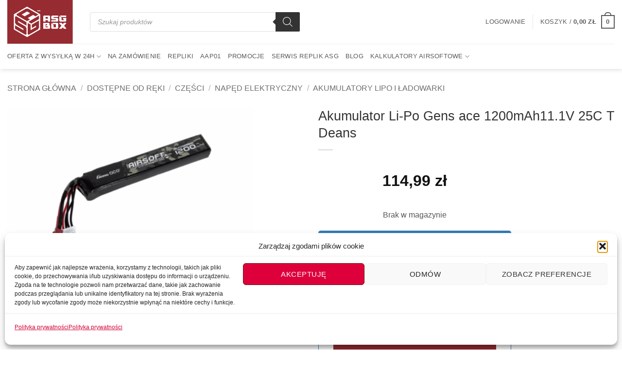

--- FILE ---
content_type: text/html; charset=UTF-8
request_url: https://asgbox.pl/akumulator-li-po-gens-ace-1200mah11-1v-25c-t-deans/
body_size: 36054
content:
<!DOCTYPE html>
<html lang="pl-PL" prefix="og: https://ogp.me/ns#" class="loading-site no-js">
<head>
	<meta charset="UTF-8" />
	<link rel="profile" href="https://gmpg.org/xfn/11" />
	<link rel="pingback" href="https://asgbox.pl/xmlrpc.php" />

	<script>(function(html){html.className = html.className.replace(/\bno-js\b/,'js')})(document.documentElement);</script>
<meta name="viewport" content="width=device-width, initial-scale=1" /><!-- Znacznik Google (gtag.js) tryb zgody dataLayer dodany przez Site Kit -->
<script type="text/javascript" id="google_gtagjs-js-consent-mode-data-layer">
/* <![CDATA[ */
window.dataLayer = window.dataLayer || [];function gtag(){dataLayer.push(arguments);}
gtag('consent', 'default', {"ad_personalization":"denied","ad_storage":"denied","ad_user_data":"denied","analytics_storage":"denied","functionality_storage":"denied","security_storage":"denied","personalization_storage":"denied","region":["AT","BE","BG","CH","CY","CZ","DE","DK","EE","ES","FI","FR","GB","GR","HR","HU","IE","IS","IT","LI","LT","LU","LV","MT","NL","NO","PL","PT","RO","SE","SI","SK"],"wait_for_update":500});
window._googlesitekitConsentCategoryMap = {"statistics":["analytics_storage"],"marketing":["ad_storage","ad_user_data","ad_personalization"],"functional":["functionality_storage","security_storage"],"preferences":["personalization_storage"]};
window._googlesitekitConsents = {"ad_personalization":"denied","ad_storage":"denied","ad_user_data":"denied","analytics_storage":"denied","functionality_storage":"denied","security_storage":"denied","personalization_storage":"denied","region":["AT","BE","BG","CH","CY","CZ","DE","DK","EE","ES","FI","FR","GB","GR","HR","HU","IE","IS","IT","LI","LT","LU","LV","MT","NL","NO","PL","PT","RO","SE","SI","SK"],"wait_for_update":500};
/* ]]> */
</script>
<!-- DataLayer trybu zgody na koniec znacznika Google (gtag.js) dodany przez Site Kit -->

<!-- Optymalizacja wyszukiwarek według Rank Math PRO - https://rankmath.com/ -->
<title>Akumulator Li-Po Gens ace 1200mAh11.1V 25C T Deans - asgbox.pl</title>
<meta name="description" content="Akumulator został zaprojektowany specjalnie do zasilania replik airsoft między innymi przez zastosowanie bardzo krótkich kabli, które sprawiają, że nie ma już"/>
<meta name="robots" content="follow, index, max-snippet:-1, max-video-preview:-1, max-image-preview:large"/>
<link rel="canonical" href="https://asgbox.pl/akumulator-li-po-gens-ace-1200mah11-1v-25c-t-deans/" />
<meta property="og:locale" content="pl_PL" />
<meta property="og:type" content="product" />
<meta property="og:title" content="Akumulator Li-Po Gens ace 1200mAh11.1V 25C T Deans - asgbox.pl" />
<meta property="og:description" content="Akumulator został zaprojektowany specjalnie do zasilania replik airsoft między innymi przez zastosowanie bardzo krótkich kabli, które sprawiają, że nie ma już" />
<meta property="og:url" content="https://asgbox.pl/akumulator-li-po-gens-ace-1200mah11-1v-25c-t-deans/" />
<meta property="og:site_name" content="ASG BOX" />
<meta property="og:updated_time" content="2025-11-22T15:41:30+01:00" />
<meta property="og:image" content="https://cdn.asgbox.pl/2023/05/1152234924_1.png" />
<meta property="og:image:secure_url" content="https://cdn.asgbox.pl/2023/05/1152234924_1.png" />
<meta property="og:image:width" content="2000" />
<meta property="og:image:height" content="1333" />
<meta property="og:image:alt" content="Akumulator Li-Po Gens ace 1200mAh11.1V 25C T Deans" />
<meta property="og:image:type" content="image/png" />
<meta property="product:brand" content="Gens Ace" />
<meta property="product:price:amount" content="114.99" />
<meta property="product:price:currency" content="PLN" />
<meta property="product:retailer_item_id" content="GEN-06-037649" />
<meta name="twitter:card" content="summary_large_image" />
<meta name="twitter:title" content="Akumulator Li-Po Gens ace 1200mAh11.1V 25C T Deans - asgbox.pl" />
<meta name="twitter:description" content="Akumulator został zaprojektowany specjalnie do zasilania replik airsoft między innymi przez zastosowanie bardzo krótkich kabli, które sprawiają, że nie ma już" />
<meta name="twitter:image" content="https://cdn.asgbox.pl/2023/05/1152234924_1.png" />
<meta name="twitter:label1" content="Cena" />
<meta name="twitter:data1" content="114,99&nbsp;&#122;&#322;" />
<meta name="twitter:label2" content="Dostępność" />
<meta name="twitter:data2" content="Brak w magazynie" />
<script type="application/ld+json" class="rank-math-schema-pro">{"@context":"https://schema.org","@graph":[{"@type":"Place","@id":"https://asgbox.pl/#place","address":{"@type":"PostalAddress","addressLocality":"Szczecin","addressCountry":"Polska"}},{"@type":["HobbyShop","Organization"],"@id":"https://asgbox.pl/#organization","name":"ASG BOX","url":"https://asgbox.pl","sameAs":["https://www.facebook.com/asgbox/"],"email":"kontakt@asgbox.pl","address":{"@type":"PostalAddress","addressLocality":"Szczecin","addressCountry":"Polska"},"logo":{"@type":"ImageObject","@id":"https://asgbox.pl/#logo","url":"https://asgbox.pl/wp-content/uploads/2022/11/ASG-BOX_LOGO_MEDIA_1.svg","contentUrl":"https://asgbox.pl/wp-content/uploads/2022/11/ASG-BOX_LOGO_MEDIA_1.svg","caption":"ASG BOX","inLanguage":"pl-PL","width":"","height":""},"openingHours":["Monday,Tuesday,Wednesday,Thursday,Friday,Saturday,Sunday 09:00-17:00"],"location":{"@id":"https://asgbox.pl/#place"},"image":{"@id":"https://asgbox.pl/#logo"},"telephone":"794272494"},{"@type":"WebSite","@id":"https://asgbox.pl/#website","url":"https://asgbox.pl","name":"ASG BOX","alternateName":"ASGBOX","publisher":{"@id":"https://asgbox.pl/#organization"},"inLanguage":"pl-PL"},{"@type":"ImageObject","@id":"https://cdn.asgbox.pl/2023/05/1152234924_1.png","url":"https://cdn.asgbox.pl/2023/05/1152234924_1.png","width":"2000","height":"1333","inLanguage":"pl-PL"},{"@type":"BreadcrumbList","@id":"https://asgbox.pl/akumulator-li-po-gens-ace-1200mah11-1v-25c-t-deans/#breadcrumb","itemListElement":[{"@type":"ListItem","position":"1","item":{"@id":"https://asgbox.pl","name":"Strona g\u0142\u00f3wna"}},{"@type":"ListItem","position":"2","item":{"@id":"https://asgbox.pl/akumulatory-lipo/","name":"Akumulatory Lipo i \u0142adowarki"}},{"@type":"ListItem","position":"3","item":{"@id":"https://asgbox.pl/akumulator-li-po-gens-ace-1200mah11-1v-25c-t-deans/","name":"Akumulator Li-Po Gens ace 1200mAh11.1V 25C T Deans"}}]},{"@type":"ItemPage","@id":"https://asgbox.pl/akumulator-li-po-gens-ace-1200mah11-1v-25c-t-deans/#webpage","url":"https://asgbox.pl/akumulator-li-po-gens-ace-1200mah11-1v-25c-t-deans/","name":"Akumulator Li-Po Gens ace 1200mAh11.1V 25C T Deans - asgbox.pl","datePublished":"2023-05-01T11:49:19+02:00","dateModified":"2025-11-22T15:41:30+01:00","isPartOf":{"@id":"https://asgbox.pl/#website"},"primaryImageOfPage":{"@id":"https://cdn.asgbox.pl/2023/05/1152234924_1.png"},"inLanguage":"pl-PL","breadcrumb":{"@id":"https://asgbox.pl/akumulator-li-po-gens-ace-1200mah11-1v-25c-t-deans/#breadcrumb"}},{"@type":"Product","brand":{"@type":"Brand","name":"Gens Ace"},"name":"Akumulator Li-Po Gens ace 1200mAh11.1V 25C T Deans - asgbox.pl","description":"Akumulator zosta\u0142 zaprojektowany specjalnie do zasilania replik airsoft mi\u0119dzy innymi przez zastosowanie bardzo kr\u00f3tkich kabli, kt\u00f3re sprawiaj\u0105, \u017ce nie ma ju\u017c konieczno\u015bci upychania kabli w prowadnicy kolby. Nadaje si\u0119 do prowadnic kolb AEG, gdzie przestrze\u0144 na bateri\u0119 jest ograniczona bez po\u015bwi\u0119cania mocy.","sku":"GEN-06-037649","category":"Dost\u0119pne od r\u0119ki &gt; Cz\u0119\u015bci &gt; Nap\u0119d elektryczny &gt; Akumulatory Lipo i \u0142adowarki","mainEntityOfPage":{"@id":"https://asgbox.pl/akumulator-li-po-gens-ace-1200mah11-1v-25c-t-deans/#webpage"},"image":[{"@type":"ImageObject","url":"https://cdn.asgbox.pl/2023/05/1152234924_1.png","height":"1333","width":"2000"}],"offers":{"@type":"Offer","price":"114.99","priceCurrency":"PLN","priceValidUntil":"2027-12-31","availability":"http://schema.org/OutOfStock","itemCondition":"NewCondition","url":"https://asgbox.pl/akumulator-li-po-gens-ace-1200mah11-1v-25c-t-deans/","seller":{"@type":"Organization","@id":"https://asgbox.pl/","name":"ASG BOX","url":"https://asgbox.pl","logo":"https://asgbox.pl/wp-content/uploads/2022/11/ASG-BOX_LOGO_MEDIA_1.svg"},"priceSpecification":{"price":"114.99","priceCurrency":"PLN","valueAddedTaxIncluded":"true"}},"gtin8":"0006928493345207","@id":"https://asgbox.pl/akumulator-li-po-gens-ace-1200mah11-1v-25c-t-deans/#richSnippet"}]}</script>
<!-- /Wtyczka Rank Math WordPress SEO -->

<link rel='dns-prefetch' href='//www.googletagmanager.com' />
<link rel='dns-prefetch' href='//fonts.googleapis.com' />

<link rel='prefetch' href='https://asgbox.pl/wp-content/themes/flatsome/assets/js/flatsome.js?ver=e2eddd6c228105dac048' />
<link rel='prefetch' href='https://asgbox.pl/wp-content/themes/flatsome/assets/js/chunk.slider.js?ver=3.20.4' />
<link rel='prefetch' href='https://asgbox.pl/wp-content/themes/flatsome/assets/js/chunk.popups.js?ver=3.20.4' />
<link rel='prefetch' href='https://asgbox.pl/wp-content/themes/flatsome/assets/js/chunk.tooltips.js?ver=3.20.4' />
<link rel='prefetch' href='https://asgbox.pl/wp-content/themes/flatsome/assets/js/woocommerce.js?ver=1c9be63d628ff7c3ff4c' />
<link rel="alternate" type="application/rss+xml" title="asgbox.pl &raquo; Kanał z wpisami" href="https://asgbox.pl/feed/" />
<link rel="alternate" type="application/rss+xml" title="asgbox.pl &raquo; Kanał z komentarzami" href="https://asgbox.pl/comments/feed/" />
<link rel="alternate" title="oEmbed (JSON)" type="application/json+oembed" href="https://asgbox.pl/wp-json/oembed/1.0/embed?url=https%3A%2F%2Fasgbox.pl%2Fakumulator-li-po-gens-ace-1200mah11-1v-25c-t-deans%2F" />
<link rel="alternate" title="oEmbed (XML)" type="text/xml+oembed" href="https://asgbox.pl/wp-json/oembed/1.0/embed?url=https%3A%2F%2Fasgbox.pl%2Fakumulator-li-po-gens-ace-1200mah11-1v-25c-t-deans%2F&#038;format=xml" />
<style id='wp-img-auto-sizes-contain-inline-css' type='text/css'>
img:is([sizes=auto i],[sizes^="auto," i]){contain-intrinsic-size:3000px 1500px}
/*# sourceURL=wp-img-auto-sizes-contain-inline-css */
</style>
<link data-optimized="2" rel="stylesheet" href="https://asgbox.pl/wp-content/litespeed/css/762c0fb9508c11a4dc9e3e49fb02097b.css?ver=03de7" />



<style id='woocommerce-inline-inline-css' type='text/css'>
.woocommerce form .form-row .required { visibility: visible; }
/*# sourceURL=woocommerce-inline-inline-css */
</style>








<style id='fp-srp-inline-style-inline-css' type='text/css'>
#generate_referral_field { }  #rs_redeem_voucher_code { }  #ref_generate_now { }  #rs_submit_redeem_voucher { }.rs_subscriptionoption h3 { }.rs_social_sharing_buttons{};.rs_social_sharing_success_message#generate_referral_field { }  #rs_redeem_voucher_code { }  #ref_generate_now { }  #rs_submit_redeem_voucher { }.rs_subscriptionoption h3 { }#rs_refer_a_friend_form { } #rs_friend_name { } #rs_friend_email { } #rs_friend_subject { } #rs_your_message { } #rs_refer_submit { }#encashing_form{}
.rs_encash_points_value{}
.error{color:#ED0514;}
.rs_encash_points_reason{}
.rs_encash_payment_method{}
.rs_encash_paypal_address{}
.rs_encash_custom_payment_option_value{}
.rs_encash_submit{}
#rs_encash_submit_button{}
.success_info{}
#encash_form_success_info{}#generate_referral_field { }  #rs_redeem_voucher_code { }  #ref_generate_now { }  #rs_submit_redeem_voucher { }.rs_subscriptionoption h3 { }.rs_social_sharing_buttons{};.rs_social_sharing_success_message#generate_referral_field { }  #rs_redeem_voucher_code { }  #ref_generate_now { }  #rs_submit_redeem_voucher { }.rs_subscriptionoption h3 { }#rs_refer_a_friend_form { } #rs_friend_name { } #rs_friend_email { } #rs_friend_subject { } #rs_your_message { } #rs_refer_submit { }#encashing_form{}
.rs_encash_points_value{}
.error{color:#ED0514;}
.rs_encash_points_reason{}
.rs_encash_payment_method{}
.rs_encash_paypal_address{}
.rs_encash_custom_payment_option_value{}
.rs_encash_submit{}
#rs_encash_submit_button{}
.success_info{}
#encash_form_success_info{}#generate_referral_field { }  #rs_redeem_voucher_code { }  #ref_generate_now { }  #rs_submit_redeem_voucher { }.rs_subscriptionoption h3 { }.rs_social_sharing_buttons{};.rs_social_sharing_success_message#generate_referral_field { }  #rs_redeem_voucher_code { }  #ref_generate_now { }  #rs_submit_redeem_voucher { }.rs_subscriptionoption h3 { }#rs_refer_a_friend_form { } #rs_friend_name { } #rs_friend_email { } #rs_friend_subject { } #rs_your_message { } #rs_refer_submit { }#encashing_form{}
.rs_encash_points_value{}
.error{color:#ED0514;}
.rs_encash_points_reason{}
.rs_encash_payment_method{}
.rs_encash_paypal_address{}
.rs_encash_custom_payment_option_value{}
.rs_encash_submit{}
#rs_encash_submit_button{}
.success_info{}
#encash_form_success_info{}#generate_referral_field { }  #rs_redeem_voucher_code { }  #ref_generate_now { }  #rs_submit_redeem_voucher { }.rs_subscriptionoption h3 { }.rs_social_sharing_buttons{};.rs_social_sharing_success_message#generate_referral_field { }  #rs_redeem_voucher_code { }  #ref_generate_now { }  #rs_submit_redeem_voucher { }.rs_subscriptionoption h3 { }#rs_refer_a_friend_form { } #rs_friend_name { } #rs_friend_email { } #rs_friend_subject { } #rs_your_message { } #rs_refer_submit { }#encashing_form{}
.rs_encash_points_value{}
.error{color:#ED0514;}
.rs_encash_points_reason{}
.rs_encash_payment_method{}
.rs_encash_paypal_address{}
.rs_encash_custom_payment_option_value{}
.rs_encash_submit{}
#rs_encash_submit_button{}
.success_info{}
#encash_form_success_info{}.rs_message_for_single_product{ }#generate_referral_field { }  #rs_redeem_voucher_code { }  #ref_generate_now { }  #rs_submit_redeem_voucher { }.rs_subscriptionoption h3 { }.rs_social_sharing_buttons{};.rs_social_sharing_success_message#generate_referral_field { }  #rs_redeem_voucher_code { }  #ref_generate_now { }  #rs_submit_redeem_voucher { }.rs_subscriptionoption h3 { }#rs_refer_a_friend_form { } #rs_friend_name { } #rs_friend_email { } #rs_friend_subject { } #rs_your_message { } #rs_refer_submit { }#encashing_form{}
.rs_encash_points_value{}
.error{color:#ED0514;}
.rs_encash_points_reason{}
.rs_encash_payment_method{}
.rs_encash_paypal_address{}
.rs_encash_custom_payment_option_value{}
.rs_encash_submit{}
#rs_encash_submit_button{}
.success_info{}
#encash_form_success_info{}#generate_referral_field { }  #rs_redeem_voucher_code { }  #ref_generate_now { }  #rs_submit_redeem_voucher { }.rs_subscriptionoption h3 { }.rs_social_sharing_buttons{};.rs_social_sharing_success_message#generate_referral_field { }  #rs_redeem_voucher_code { }  #ref_generate_now { }  #rs_submit_redeem_voucher { }.rs_subscriptionoption h3 { }#rs_refer_a_friend_form { } #rs_friend_name { } #rs_friend_email { } #rs_friend_subject { } #rs_your_message { } #rs_refer_submit { }#encashing_form{}
.rs_encash_points_value{}
.error{color:#ED0514;}
.rs_encash_points_reason{}
.rs_encash_payment_method{}
.rs_encash_paypal_address{}
.rs_encash_custom_payment_option_value{}
.rs_encash_submit{}
#rs_encash_submit_button{}
.success_info{}
#encash_form_success_info{}#generate_referral_field { }  #rs_redeem_voucher_code { }  #ref_generate_now { }  #rs_submit_redeem_voucher { }.rs_subscriptionoption h3 { }.rs_social_sharing_buttons{};.rs_social_sharing_success_message#generate_referral_field { }  #rs_redeem_voucher_code { }  #ref_generate_now { }  #rs_submit_redeem_voucher { }.rs_subscriptionoption h3 { }#rs_refer_a_friend_form { } #rs_friend_name { } #rs_friend_email { } #rs_friend_subject { } #rs_your_message { } #rs_refer_submit { }#encashing_form{}
.rs_encash_points_value{}
.error{color:#ED0514;}
.rs_encash_points_reason{}
.rs_encash_payment_method{}
.rs_encash_paypal_address{}
.rs_encash_custom_payment_option_value{}
.rs_encash_submit{}
#rs_encash_submit_button{}
.success_info{}
#encash_form_success_info{}#generate_referral_field { }  #rs_redeem_voucher_code { }  #ref_generate_now { }  #rs_submit_redeem_voucher { }.rs_subscriptionoption h3 { }.rs_social_sharing_buttons{};.rs_social_sharing_success_message#generate_referral_field { }  #rs_redeem_voucher_code { }  #ref_generate_now { }  #rs_submit_redeem_voucher { }.rs_subscriptionoption h3 { }#rs_refer_a_friend_form { } #rs_friend_name { } #rs_friend_email { } #rs_friend_subject { } #rs_your_message { } #rs_refer_submit { }#encashing_form{}
.rs_encash_points_value{}
.error{color:#ED0514;}
.rs_encash_points_reason{}
.rs_encash_payment_method{}
.rs_encash_paypal_address{}
.rs_encash_custom_payment_option_value{}
.rs_encash_submit{}
#rs_encash_submit_button{}
.success_info{}
#encash_form_success_info{}.rs_message_for_single_product{ }#generate_referral_field { }  #rs_redeem_voucher_code { }  #ref_generate_now { }  #rs_submit_redeem_voucher { }.rs_subscriptionoption h3 { }.rs_social_sharing_buttons{};.rs_social_sharing_success_message#generate_referral_field { }  #rs_redeem_voucher_code { }  #ref_generate_now { }  #rs_submit_redeem_voucher { }.rs_subscriptionoption h3 { }#rs_refer_a_friend_form { } #rs_friend_name { } #rs_friend_email { } #rs_friend_subject { } #rs_your_message { } #rs_refer_submit { }#encashing_form{}
.rs_encash_points_value{}
.error{color:#ED0514;}
.rs_encash_points_reason{}
.rs_encash_payment_method{}
.rs_encash_paypal_address{}
.rs_encash_custom_payment_option_value{}
.rs_encash_submit{}
#rs_encash_submit_button{}
.success_info{}
#encash_form_success_info{}#generate_referral_field { }  #rs_redeem_voucher_code { }  #ref_generate_now { }  #rs_submit_redeem_voucher { }.rs_subscriptionoption h3 { }.rs_social_sharing_buttons{};.rs_social_sharing_success_message#generate_referral_field { }  #rs_redeem_voucher_code { }  #ref_generate_now { }  #rs_submit_redeem_voucher { }.rs_subscriptionoption h3 { }#rs_refer_a_friend_form { } #rs_friend_name { } #rs_friend_email { } #rs_friend_subject { } #rs_your_message { } #rs_refer_submit { }#encashing_form{}
.rs_encash_points_value{}
.error{color:#ED0514;}
.rs_encash_points_reason{}
.rs_encash_payment_method{}
.rs_encash_paypal_address{}
.rs_encash_custom_payment_option_value{}
.rs_encash_submit{}
#rs_encash_submit_button{}
.success_info{}
#encash_form_success_info{}#generate_referral_field { }  #rs_redeem_voucher_code { }  #ref_generate_now { }  #rs_submit_redeem_voucher { }.rs_subscriptionoption h3 { }.rs_social_sharing_buttons{};.rs_social_sharing_success_message#generate_referral_field { }  #rs_redeem_voucher_code { }  #ref_generate_now { }  #rs_submit_redeem_voucher { }.rs_subscriptionoption h3 { }#rs_refer_a_friend_form { } #rs_friend_name { } #rs_friend_email { } #rs_friend_subject { } #rs_your_message { } #rs_refer_submit { }#encashing_form{}
.rs_encash_points_value{}
.error{color:#ED0514;}
.rs_encash_points_reason{}
.rs_encash_payment_method{}
.rs_encash_paypal_address{}
.rs_encash_custom_payment_option_value{}
.rs_encash_submit{}
#rs_encash_submit_button{}
.success_info{}
#encash_form_success_info{}#generate_referral_field { }  #rs_redeem_voucher_code { }  #ref_generate_now { }  #rs_submit_redeem_voucher { }.rs_subscriptionoption h3 { }.rs_social_sharing_buttons{};.rs_social_sharing_success_message#generate_referral_field { }  #rs_redeem_voucher_code { }  #ref_generate_now { }  #rs_submit_redeem_voucher { }.rs_subscriptionoption h3 { }#rs_refer_a_friend_form { } #rs_friend_name { } #rs_friend_email { } #rs_friend_subject { } #rs_your_message { } #rs_refer_submit { }#encashing_form{}
.rs_encash_points_value{}
.error{color:#ED0514;}
.rs_encash_points_reason{}
.rs_encash_payment_method{}
.rs_encash_paypal_address{}
.rs_encash_custom_payment_option_value{}
.rs_encash_submit{}
#rs_encash_submit_button{}
.success_info{}
#encash_form_success_info{}.rs_message_for_single_product{ }#generate_referral_field { }  #rs_redeem_voucher_code { }  #ref_generate_now { }  #rs_submit_redeem_voucher { }.rs_subscriptionoption h3 { }.rs_social_sharing_buttons{};.rs_social_sharing_success_message#generate_referral_field { }  #rs_redeem_voucher_code { }  #ref_generate_now { }  #rs_submit_redeem_voucher { }.rs_subscriptionoption h3 { }#rs_refer_a_friend_form { } #rs_friend_name { } #rs_friend_email { } #rs_friend_subject { } #rs_your_message { } #rs_refer_submit { }#encashing_form{}
.rs_encash_points_value{}
.error{color:#ED0514;}
.rs_encash_points_reason{}
.rs_encash_payment_method{}
.rs_encash_paypal_address{}
.rs_encash_custom_payment_option_value{}
.rs_encash_submit{}
#rs_encash_submit_button{}
.success_info{}
#encash_form_success_info{}#generate_referral_field { }  #rs_redeem_voucher_code { }  #ref_generate_now { }  #rs_submit_redeem_voucher { }.rs_subscriptionoption h3 { }.rs_social_sharing_buttons{};.rs_social_sharing_success_message#generate_referral_field { }  #rs_redeem_voucher_code { }  #ref_generate_now { }  #rs_submit_redeem_voucher { }.rs_subscriptionoption h3 { }#rs_refer_a_friend_form { } #rs_friend_name { } #rs_friend_email { } #rs_friend_subject { } #rs_your_message { } #rs_refer_submit { }#encashing_form{}
.rs_encash_points_value{}
.error{color:#ED0514;}
.rs_encash_points_reason{}
.rs_encash_payment_method{}
.rs_encash_paypal_address{}
.rs_encash_custom_payment_option_value{}
.rs_encash_submit{}
#rs_encash_submit_button{}
.success_info{}
#encash_form_success_info{}#generate_referral_field { }  #rs_redeem_voucher_code { }  #ref_generate_now { }  #rs_submit_redeem_voucher { }.rs_subscriptionoption h3 { }.rs_social_sharing_buttons{};.rs_social_sharing_success_message#generate_referral_field { }  #rs_redeem_voucher_code { }  #ref_generate_now { }  #rs_submit_redeem_voucher { }.rs_subscriptionoption h3 { }#rs_refer_a_friend_form { } #rs_friend_name { } #rs_friend_email { } #rs_friend_subject { } #rs_your_message { } #rs_refer_submit { }#encashing_form{}
.rs_encash_points_value{}
.error{color:#ED0514;}
.rs_encash_points_reason{}
.rs_encash_payment_method{}
.rs_encash_paypal_address{}
.rs_encash_custom_payment_option_value{}
.rs_encash_submit{}
#rs_encash_submit_button{}
.success_info{}
#encash_form_success_info{}#generate_referral_field { }  #rs_redeem_voucher_code { }  #ref_generate_now { }  #rs_submit_redeem_voucher { }.rs_subscriptionoption h3 { }.rs_social_sharing_buttons{};.rs_social_sharing_success_message#generate_referral_field { }  #rs_redeem_voucher_code { }  #ref_generate_now { }  #rs_submit_redeem_voucher { }.rs_subscriptionoption h3 { }#rs_refer_a_friend_form { } #rs_friend_name { } #rs_friend_email { } #rs_friend_subject { } #rs_your_message { } #rs_refer_submit { }#encashing_form{}
.rs_encash_points_value{}
.error{color:#ED0514;}
.rs_encash_points_reason{}
.rs_encash_payment_method{}
.rs_encash_paypal_address{}
.rs_encash_custom_payment_option_value{}
.rs_encash_submit{}
#rs_encash_submit_button{}
.success_info{}
#encash_form_success_info{}.rs_message_for_single_product{ }.fp_rs_display_free_product h3 {
                                            display:block;
					}
                                        .fb_edge_widget_with_comment span.fb_edge_comment_widget iframe.fb_ltr {
                                            display: none !important;
                                        }
                                        .fb-like{
                                            height: 20px !important;
                                            overflow: hidden !important;
                                        }
										.srp_social_action_buttons .srp_tooltip_for_social_action {
											background-color: #000;
                                            color: #fff;
										}
                                        .points_empty_error, 
                                        .points_number_error, 
                                        .points_greater_than_earnpoints_error,
                                        .points_lesser_than_minpoints_error,
                                        .reason_empty_error,
                                        .paypal_email_empty_error,
                                        .paypal_email_format_error,
                                        .recaptcha_empty_error,
                                        .encash_form_success_info{
                                            display:none;
                                        }
                                        .referral_field{
                                            margin-top:40px;
                                        }
                                        .referral_field_title{
                                            text-align:center;
                                        }
                                        .rs_social_sharing_buttons {
                                            display: inline;
                                        }
                                        .twitter-share-button,
                                        .vk-like{
                                            width:88px;
                                        }
                                        .ok-share-button{
                                            width:30px;
                                        }
                                        .fp-srp-point-price-label{
                                            margin-left:10px;
                                        }
                                        .referral_field1{
                                            margin-top:10px;
                                        }
                                        .rs_alert_div_for_copy{
                                            display:none;
                                        }
                                        .rs_warning_message{
                                            display:inline-block;
                                            color:red;
                                        }
                                        .rs_redeem_voucher_error{
                                            color:red;
                                        }
                                        .rs_redeem_voucher_success{
                                            color:green;
                                        }
                                        .gifticon{
                                            width:16px;height:16px;
                                            display:inline;
                                        }
                                        .rs_variable_earn_messages{
                                            display:none;
                                        }
                                        .simpleshopmessage{
                                            width:16px;height:16px;
                                            display:inline;
                                        }
                                        .gift_icon{
                                            width:16px;height:16px;
                                            display:inline;
                                        }
                                        .variationrewardpoints,
                                        .variationreferralpoints,
                                        .variationpoint_price,
                                        .variationrewardpointsamount,
                                        .variationreferralpointsamount{
                                            display:inline-block;
                                        }
                                        .iagreeerror{
                                            display:none;
                                        }
                                        .fp-srp-send-point{
                                            border:none;
                                            padding: 6px 10px 6px 10px;
                                        }
                                        .fp-srp-send-point-value{
                                            min-width:250px !important;
                                            height:30px !important;
                                        }
                                        .fp-srp-point-price {
                                            margin-left: 5px;
                                        }
                                        .fp-srp-email-content{
                                            border: 1px solid #000;
                                            border-collapse: collapse;
                                        }
                                        .fp-srp-email-content-title{
                                            background: black;
                                            color:#fff;
                                        }
/*# sourceURL=fp-srp-inline-style-inline-css */
</style>



<style id='flatsome-main-inline-css' type='text/css'>
@font-face {
				font-family: "fl-icons";
				font-display: block;
				src: url(https://asgbox.pl/wp-content/themes/flatsome/assets/css/icons/fl-icons.eot?v=3.20.4);
				src:
					url(https://asgbox.pl/wp-content/themes/flatsome/assets/css/icons/fl-icons.eot#iefix?v=3.20.4) format("embedded-opentype"),
					url(https://asgbox.pl/wp-content/themes/flatsome/assets/css/icons/fl-icons.woff2?v=3.20.4) format("woff2"),
					url(https://asgbox.pl/wp-content/themes/flatsome/assets/css/icons/fl-icons.ttf?v=3.20.4) format("truetype"),
					url(https://asgbox.pl/wp-content/themes/flatsome/assets/css/icons/fl-icons.woff?v=3.20.4) format("woff"),
					url(https://asgbox.pl/wp-content/themes/flatsome/assets/css/icons/fl-icons.svg?v=3.20.4#fl-icons) format("svg");
			}
/*# sourceURL=flatsome-main-inline-css */
</style>





<link data-service="google-fonts" data-category="marketing" rel='stylesheet' id='flatsome-googlefonts-css' data-href='//fonts.googleapis.com/css?family=Lato%3Aregular%2Cregular%2Cregular%2Cregular%2Cregular&#038;display=swap&#038;ver=3.9' type='text/css' media='all' />
<script type="text/javascript" src="https://asgbox.pl/wp-includes/js/jquery/jquery.min.js?ver=3.7.1" id="jquery-core-js"></script>
<script type="text/javascript" id="srpscripts-js-extra">
/* <![CDATA[ */
var srpscripts_params = {"ajaxurl":"https://asgbox.pl/wp-admin/admin-ajax.php","enable_option_nonce":"ce94299f07","checked_alert_msg":"Are you sure you want to be part of the Reward Points Program?","unchecked_alert_msg":"Are you sure you want to exit the Reward Points Program?"};
//# sourceURL=srpscripts-js-extra
/* ]]> */
</script>
<script type="text/javascript" src="https://asgbox.pl/wp-content/plugins/rewardsystem/assets/js/srpscripts.js?ver=31.8.0" id="srpscripts-js"></script>
<script type="text/javascript" src="https://asgbox.pl/wp-content/plugins/woocommerce/assets/js/jquery-blockui/jquery.blockUI.min.js?ver=2.7.0-wc.10.4.3" id="wc-jquery-blockui-js" data-wp-strategy="defer"></script>
<script type="text/javascript" src="https://asgbox.pl/wp-content/plugins/woocommerce/assets/js/photoswipe/photoswipe.min.js?ver=4.1.1-wc.10.4.3" id="wc-photoswipe-js" defer="defer" data-wp-strategy="defer"></script>
<script type="text/javascript" src="https://asgbox.pl/wp-content/plugins/woocommerce/assets/js/photoswipe/photoswipe-ui-default.min.js?ver=4.1.1-wc.10.4.3" id="wc-photoswipe-ui-default-js" defer="defer" data-wp-strategy="defer"></script>
<script type="text/javascript" id="wc-single-product-js-extra">
/* <![CDATA[ */
var wc_single_product_params = {"i18n_required_rating_text":"Prosz\u0119 wybra\u0107 ocen\u0119","i18n_rating_options":["1 z 5 gwiazdek","2 z 5 gwiazdek","3 z 5 gwiazdek","4 z 5 gwiazdek","5 z 5 gwiazdek"],"i18n_product_gallery_trigger_text":"Wy\u015bwietl pe\u0142noekranow\u0105 galeri\u0119 obrazk\u00f3w","review_rating_required":"yes","flexslider":{"rtl":false,"animation":"slide","smoothHeight":true,"directionNav":false,"controlNav":"thumbnails","slideshow":false,"animationSpeed":500,"animationLoop":false,"allowOneSlide":false},"zoom_enabled":"","zoom_options":[],"photoswipe_enabled":"1","photoswipe_options":{"shareEl":false,"closeOnScroll":false,"history":false,"hideAnimationDuration":0,"showAnimationDuration":0},"flexslider_enabled":""};
//# sourceURL=wc-single-product-js-extra
/* ]]> */
</script>
<script type="text/javascript" src="https://asgbox.pl/wp-content/plugins/woocommerce/assets/js/frontend/single-product.min.js?ver=10.4.3" id="wc-single-product-js" defer="defer" data-wp-strategy="defer"></script>
<script type="text/javascript" src="https://asgbox.pl/wp-content/plugins/woocommerce/assets/js/js-cookie/js.cookie.min.js?ver=2.1.4-wc.10.4.3" id="wc-js-cookie-js" data-wp-strategy="defer"></script>
<script type="text/javascript" src="https://asgbox.pl/wp-content/plugins/woocommerce/assets/js/select2/select2.full.min.js?ver=4.0.3-wc.10.4.3" id="wc-select2-js" data-wp-strategy="defer"></script>
<script type="text/javascript" id="wc-enhanced-select-js-extra">
/* <![CDATA[ */
var wc_enhanced_select_params = {"ajax_url":"https://asgbox.pl/wp-admin/admin-ajax.php","search_customers_nonce":"aa823ce959"};
//# sourceURL=wc-enhanced-select-js-extra
/* ]]> */
</script>
<script type="text/javascript" src="https://asgbox.pl/wp-content/plugins/woocommerce/assets/js/admin/wc-enhanced-select.min.js?ver=10.4.3" id="wc-enhanced-select-js"></script>
<script type="text/javascript" src="https://asgbox.pl/wp-content/plugins/rewardsystem/assets/js/footable.js?ver=31.8.0" id="wp_reward_footable-js"></script>
<script type="text/javascript" src="https://asgbox.pl/wp-content/plugins/rewardsystem/assets/js/footable.sort.js?ver=31.8.0" id="wp_reward_footable_sort-js"></script>
<script type="text/javascript" src="https://asgbox.pl/wp-content/plugins/rewardsystem/assets/js/footable.paginate.js?ver=31.8.0" id="wp_reward_footable_paging-js"></script>
<script type="text/javascript" src="https://asgbox.pl/wp-content/plugins/rewardsystem/assets/js/footable.filter.js?ver=31.8.0" id="wp_reward_footable_filter-js"></script>
<script type="text/javascript" src="https://asgbox.pl/wp-content/plugins/rewardsystem/assets/js/jscolor/jscolor.js?ver=31.8.0" id="wp_jscolor_rewards-js"></script>
<script type="text/javascript" id="frontendscripts-js-extra">
/* <![CDATA[ */
var frontendscripts_params = {"ajaxurl":"https://asgbox.pl/wp-admin/admin-ajax.php","generate_referral":"1f08e7c1b4","unset_referral":"b73d9a1c67","unset_product":"51fb7b6bbf","booking_msg":"815ebf084b","variation_msg":"97a83aee23","send_referral_email":"33537e6b06","enable_option_nonce":"ce94299f07","apply_points":"50cf8859a7","loggedinuser":"no","buttonlanguage":"1","wplanguage":"pl_PL","fbappid":"","url":"https://asgbox.pl/akumulator-li-po-gens-ace-1200mah11-1v-25c-t-deans/","showreferralmsg":"2","showearnmsg":"2","showearnmsg_guest":"2","showpurchasemsg":"2","showbuyingmsg":"1","productpurchasecheckbox":"yes","buyingpointscheckbox":"","buyingmsg":"1","variable_product_earnmessage":"no","enqueue_footable":"1","check_purchase_notice_for_variation":"no","check_referral_notice_for_variation":"no","check_buying_notice_for_variation":"no","is_product_page":"1","is_date_filter_enabled":"2","custom_date_error_message":"From Date and To Date is mandatory","default_selection_error_message":"Please select any option","is_user_logged_in":"","user_id":"0","unsub_link_error":"Unsubscribe link is invalid","unsub_link_success":"Successfully Unsubscribed","loggedinuser_err":"Please login to your account & try again to unsubscribe","site_url":"https://asgbox.pl","myaccount_url":"https://asgbox.pl/my-account/","unsubscribe_user":"7daa5f046a","fp_subscribe_mail":"a2e52c6d53"};
//# sourceURL=frontendscripts-js-extra
/* ]]> */
</script>
<script type="text/javascript" src="https://asgbox.pl/wp-content/plugins/rewardsystem/includes/frontend/js/frontendscripts.js?ver=31.8.0" id="frontendscripts-js"></script>
<script type="text/javascript" id="srp_enhanced-js-extra">
/* <![CDATA[ */
var srp_enhanced_params = {"srp_wc_version":"10.4.3","ajax_url":"https://asgbox.pl/wp-admin/admin-ajax.php","fp_pages_and_posts_search_nonce":"dd561eb01a","search_nonce":"bd48164eb1","search_customers":"aa823ce959","search_products":"a910bc2d9b","i18n_no_matches":"No matches found","i18n_ajax_error":"Loading failed","i18n_input_too_short_1":"Please enter 1 or more characters","i18n_input_too_short_n":"Please enter %qty% or more characters","i18n_input_too_long_1":"Please delete 1 character","i18n_input_too_long_n":"Please delete %qty% characters","i18n_selection_too_long_1":"You can only select 1 item","i18n_selection_too_long_n":"You can only select %qty% items","i18n_load_more":"Loading more results\u2026","i18n_searching":"Searching\u2026"};
//# sourceURL=srp_enhanced-js-extra
/* ]]> */
</script>
<script type="text/javascript" src="https://asgbox.pl/wp-content/plugins/rewardsystem/assets/js/srp-enhanced.js?ver=31.8.0" id="srp_enhanced-js"></script>

<!-- Fragment znacznika Google (gtag.js) dodany przez Site Kit -->
<!-- Fragment Google Analytics dodany przez Site Kit -->
<script type="text/javascript" src="https://www.googletagmanager.com/gtag/js?id=GT-KFLH24Z" id="google_gtagjs-js" async></script>
<script type="text/javascript" id="google_gtagjs-js-after">
/* <![CDATA[ */
window.dataLayer = window.dataLayer || [];function gtag(){dataLayer.push(arguments);}
gtag("set","linker",{"domains":["asgbox.pl"]});
gtag("js", new Date());
gtag("set", "developer_id.dZTNiMT", true);
gtag("config", "GT-KFLH24Z");
 window._googlesitekit = window._googlesitekit || {}; window._googlesitekit.throttledEvents = []; window._googlesitekit.gtagEvent = (name, data) => { var key = JSON.stringify( { name, data } ); if ( !! window._googlesitekit.throttledEvents[ key ] ) { return; } window._googlesitekit.throttledEvents[ key ] = true; setTimeout( () => { delete window._googlesitekit.throttledEvents[ key ]; }, 5 ); gtag( "event", name, { ...data, event_source: "site-kit" } ); }; 
//# sourceURL=google_gtagjs-js-after
/* ]]> */
</script>
<script type="text/javascript" id="wos_scripts-js-extra">
/* <![CDATA[ */
var wos_obj = {"wc_os_packages_overview":"off","orders_page_refresh":"true","chosen_shipping_method":"","total_shipping_cost":"","wc_os_actual_shipping_cost":"","wc_os_parcels_count":"0","wc_os_customer_permitted":"1","ajax_url":"https://asgbox.pl/wp-admin/admin-ajax.php","wc_os_customer_permitted_nonce":"042475bb2d","wc_os_shipping_methods":"","cart_url":"https://asgbox.pl/cart/","checkout_url":"https://asgbox.pl/checkout/","is_cart":"","is_checkout":"","is_product":"1","is_view_order":"","is_thank_you":"","product_url":"https://asgbox.pl/akumulator-li-po-gens-ace-1200mah11-1v-25c-t-deans/","this_url":"https://asgbox.pl/akumulator-li-po-gens-ace-1200mah11-1v-25c-t-deans/","url":"https://asgbox.pl/wp-content/plugins/woo-order-splitter/","posted":"0","is_pro":"","total_cart_items":"0","_wos_backorder_limit":""};
//# sourceURL=wos_scripts-js-extra
/* ]]> */
</script>
<script type="text/javascript" src="https://asgbox.pl/wp-content/plugins/woo-order-splitter/js/front-scripts.js?ver=1769383752" id="wos_scripts-js"></script>
<link rel="https://api.w.org/" href="https://asgbox.pl/wp-json/" /><link rel="alternate" title="JSON" type="application/json" href="https://asgbox.pl/wp-json/wp/v2/product/45877" /><link rel="EditURI" type="application/rsd+xml" title="RSD" href="https://asgbox.pl/xmlrpc.php?rsd" />
<meta name="generator" content="WordPress 6.9" />
<link rel='shortlink' href='https://asgbox.pl/?p=45877' />
<meta name="generator" content="Site Kit by Google 1.170.0" />	<style type="text/css">
		</style>
<meta name="viewport" content="width=device-width, initial-scale=1 maximum-scale=1">			<style>.cmplz-hidden {
					display: none !important;
				}</style>		<style>
			.dgwt-wcas-ico-magnifier,.dgwt-wcas-ico-magnifier-handler{max-width:20px}.dgwt-wcas-search-wrapp{max-width:600px}		</style>
			<style>
		.dgwt-wcas-flatsome-up {
			margin-top: -40vh;
		}

		#search-lightbox .dgwt-wcas-sf-wrapp input[type=search].dgwt-wcas-search-input {
			height: 60px;
			font-size: 20px;
		}

		#search-lightbox .dgwt-wcas-search-wrapp {
			-webkit-transition: all 100ms ease-in-out;
			-moz-transition: all 100ms ease-in-out;
			-ms-transition: all 100ms ease-in-out;
			-o-transition: all 100ms ease-in-out;
			transition: all 100ms ease-in-out;
		}

		#search-lightbox .dgwt-wcas-sf-wrapp .dgwt-wcas-search-submit:before {
			top: 21px;
		}

		.dgwt-wcas-overlay-mobile-on .mfp-wrap .mfp-content {
			width: 100vw;
		}

		.dgwt-wcas-overlay-mobile-on .mfp-wrap,
		.dgwt-wcas-overlay-mobile-on .mfp-close,
		.dgwt-wcas-overlay-mobile-on .nav-sidebar {
			display: none;
		}

		.dgwt-wcas-overlay-mobile-on .main-menu-overlay {
			display: none;
		}

		.dgwt-wcas-open .header-search-dropdown .nav-dropdown {
			opacity: 1;
			max-height: inherit;
			left: -15px !important;
		}

		.dgwt-wcas-open:not(.dgwt-wcas-theme-flatsome-dd-sc) .nav-right .header-search-dropdown .nav-dropdown {
			left: auto;
			/*right: -15px;*/
		}

		.dgwt-wcas-theme-flatsome .nav-dropdown .dgwt-wcas-search-wrapp {
			min-width: 450px;
		}

		.header-search-form {
			min-width: 250px;
		}
	</style>
			<noscript><style>.woocommerce-product-gallery{ opacity: 1 !important; }</style></noscript>
	<script type="text/javascript" id="google_gtagjs" src="https://asgbox.pl/?local_ga_js=5ee9ece7884ec4ef30a2e27c4d6ffa7b" async="async"></script>
<script type="text/javascript" id="google_gtagjs-inline">
/* <![CDATA[ */
window.dataLayer = window.dataLayer || [];function gtag(){dataLayer.push(arguments);}gtag('js', new Date());gtag('config', 'G-1QTHY8SD18', {'anonymize_ip': true} );
/* ]]> */
</script>
<link rel="icon" href="https://cdn.asgbox.pl/2022/11/cropped-android-chrome-512x512-1-32x32.png" sizes="32x32" />
<link rel="icon" href="https://cdn.asgbox.pl/2022/11/cropped-android-chrome-512x512-1-400x400.png" sizes="192x192" />
<link rel="apple-touch-icon" href="https://cdn.asgbox.pl/2022/11/cropped-android-chrome-512x512-1-400x400.png" />
<meta name="msapplication-TileImage" content="https://cdn.asgbox.pl/2022/11/cropped-android-chrome-512x512-1-400x400.png" />
<style id="custom-css" type="text/css">:root {--primary-color: #962b31;--fs-color-primary: #962b31;--fs-color-secondary: #0091ce;--fs-color-success: #627D47;--fs-color-alert: #b20000;--fs-color-base: #555555;--fs-experimental-link-color: #334862;--fs-experimental-link-color-hover: #111;}.tooltipster-base {--tooltip-color: #fff;--tooltip-bg-color: #000;}.off-canvas-right .mfp-content, .off-canvas-left .mfp-content {--drawer-width: 300px;}.off-canvas .mfp-content.off-canvas-cart {--drawer-width: 360px;}.container-width, .full-width .ubermenu-nav, .container, .row{max-width: 1570px}.row.row-collapse{max-width: 1540px}.row.row-small{max-width: 1562.5px}.row.row-large{max-width: 1600px}.header-main{height: 90px}#logo img{max-height: 90px}#logo{width:140px;}.header-bottom{min-height: 35px}.header-top{min-height: 30px}.transparent .header-main{height: 90px}.transparent #logo img{max-height: 90px}.has-transparent + .page-title:first-of-type,.has-transparent + #main > .page-title,.has-transparent + #main > div > .page-title,.has-transparent + #main .page-header-wrapper:first-of-type .page-title{padding-top: 140px;}.header.show-on-scroll,.stuck .header-main{height:70px!important}.stuck #logo img{max-height: 70px!important}.search-form{ width: 85%;}.header-bg-color {background-color: #FFF}.header-bottom {background-color: #FFFFFF}.top-bar-nav > li > a{line-height: 16px }.header-main .nav > li > a{line-height: 16px }.header-bottom-nav > li > a{line-height: 32px }@media (max-width: 549px) {.header-main{height: 70px}#logo img{max-height: 70px}}.main-menu-overlay{background-color: #000000}.nav-dropdown{font-size:100%}h1,h2,h3,h4,h5,h6,.heading-font{color: #333333;}body{font-size: 100%;}@media screen and (max-width: 549px){body{font-size: 100%;}}body{font-family: Lato, sans-serif;}body {font-weight: 400;font-style: normal;}.nav > li > a {font-family: Lato, sans-serif;}.mobile-sidebar-levels-2 .nav > li > ul > li > a {font-family: Lato, sans-serif;}.nav > li > a,.mobile-sidebar-levels-2 .nav > li > ul > li > a {font-weight: 400;font-style: normal;}h1,h2,h3,h4,h5,h6,.heading-font, .off-canvas-center .nav-sidebar.nav-vertical > li > a{font-family: Lato, sans-serif;}h1,h2,h3,h4,h5,h6,.heading-font,.banner h1,.banner h2 {font-weight: 400;font-style: normal;}.alt-font{font-family: Lato, sans-serif;}.alt-font {font-weight: 400!important;font-style: normal!important;}.header:not(.transparent) .top-bar-nav > li > a {color: #595959;}.header:not(.transparent) .header-nav-main.nav > li > a {color: #595959;}.header:not(.transparent) .header-bottom-nav.nav > li > a{color: #595959;}.header:not(.transparent) .header-bottom-nav.nav > li > a:hover,.header:not(.transparent) .header-bottom-nav.nav > li.active > a,.header:not(.transparent) .header-bottom-nav.nav > li.current > a,.header:not(.transparent) .header-bottom-nav.nav > li > a.active,.header:not(.transparent) .header-bottom-nav.nav > li > a.current{color: #962b31;}.header-bottom-nav.nav-line-bottom > li > a:before,.header-bottom-nav.nav-line-grow > li > a:before,.header-bottom-nav.nav-line > li > a:before,.header-bottom-nav.nav-box > li > a:hover,.header-bottom-nav.nav-box > li.active > a,.header-bottom-nav.nav-pills > li > a:hover,.header-bottom-nav.nav-pills > li.active > a{color:#FFF!important;background-color: #962b31;}.has-equal-box-heights .box-image {padding-top: 100%;}.badge-inner.on-sale{background-color: #962b31}.badge-inner.new-bubble-auto{background-color: #962b31}.price del, .product_list_widget del, del .woocommerce-Price-amount { color: #962b31; }.shop-page-title.featured-title .title-bg{ background-image: url(https://cdn.asgbox.pl/2023/05/1152234924_1.png)!important;}@media screen and (min-width: 550px){.products .box-vertical .box-image{min-width: 400px!important;width: 400px!important;}}.header-main .social-icons,.header-main .cart-icon strong,.header-main .menu-title,.header-main .header-button > .button.is-outline,.header-main .nav > li > a > i:not(.icon-angle-down){color: #595959!important;}.header-main .header-button > .button.is-outline,.header-main .cart-icon strong:after,.header-main .cart-icon strong{border-color: #595959!important;}.header-main .header-button > .button:not(.is-outline){background-color: #595959!important;}.header-main .current-dropdown .cart-icon strong,.header-main .header-button > .button:hover,.header-main .header-button > .button:hover i,.header-main .header-button > .button:hover span{color:#FFF!important;}.header-main .menu-title:hover,.header-main .social-icons a:hover,.header-main .header-button > .button.is-outline:hover,.header-main .nav > li > a:hover > i:not(.icon-angle-down){color: #595959!important;}.header-main .current-dropdown .cart-icon strong,.header-main .header-button > .button:hover{background-color: #595959!important;}.header-main .current-dropdown .cart-icon strong:after,.header-main .current-dropdown .cart-icon strong,.header-main .header-button > .button:hover{border-color: #595959!important;}.footer-1{background-color: #EFEFEF}.footer-2{background-color: #FFFFFF}.absolute-footer, html{background-color: #FFFFFF}.page-title-small + main .product-container > .row{padding-top:0;}button[name='update_cart'] { display: none; }.header-vertical-menu__opener{height: 52px}.header-vertical-menu__opener {width: 226px}.nav-vertical-fly-out > li + li {border-top-width: 1px; border-top-style: solid;}.label-new.menu-item > a:after{content:"Nowość";}.label-hot.menu-item > a:after{content:"Popularne";}.label-sale.menu-item > a:after{content:"Promocja";}.label-popular.menu-item > a:after{content:"Popularne";}</style><style>.easypack_show_geowidget {
                                  background:  #FCC905 !important;
                                }</style>		<style type="text/css" id="wp-custom-css">
			.absolute-footer a{
color: #595959!important;
}

/* Wymuszenie szerokośći wyszukiwarki */ 
.dgwt-wcas-search-wrapp{
	width: 60vh;
	padding: 15px 0;
}		</style>
		<style id="flatsome-swatches-css">.variations_form .ux-swatch.selected {box-shadow: 0 0 0 2px #962b31;}.ux-swatches-in-loop .ux-swatch.selected {box-shadow: 0 0 0 2px var(--fs-color-secondary);}</style>
<style id='global-styles-inline-css' type='text/css'>
:root{--wp--preset--aspect-ratio--square: 1;--wp--preset--aspect-ratio--4-3: 4/3;--wp--preset--aspect-ratio--3-4: 3/4;--wp--preset--aspect-ratio--3-2: 3/2;--wp--preset--aspect-ratio--2-3: 2/3;--wp--preset--aspect-ratio--16-9: 16/9;--wp--preset--aspect-ratio--9-16: 9/16;--wp--preset--color--black: #000000;--wp--preset--color--cyan-bluish-gray: #abb8c3;--wp--preset--color--white: #ffffff;--wp--preset--color--pale-pink: #f78da7;--wp--preset--color--vivid-red: #cf2e2e;--wp--preset--color--luminous-vivid-orange: #ff6900;--wp--preset--color--luminous-vivid-amber: #fcb900;--wp--preset--color--light-green-cyan: #7bdcb5;--wp--preset--color--vivid-green-cyan: #00d084;--wp--preset--color--pale-cyan-blue: #8ed1fc;--wp--preset--color--vivid-cyan-blue: #0693e3;--wp--preset--color--vivid-purple: #9b51e0;--wp--preset--color--primary: #962b31;--wp--preset--color--secondary: #0091ce;--wp--preset--color--success: #627D47;--wp--preset--color--alert: #b20000;--wp--preset--gradient--vivid-cyan-blue-to-vivid-purple: linear-gradient(135deg,rgb(6,147,227) 0%,rgb(155,81,224) 100%);--wp--preset--gradient--light-green-cyan-to-vivid-green-cyan: linear-gradient(135deg,rgb(122,220,180) 0%,rgb(0,208,130) 100%);--wp--preset--gradient--luminous-vivid-amber-to-luminous-vivid-orange: linear-gradient(135deg,rgb(252,185,0) 0%,rgb(255,105,0) 100%);--wp--preset--gradient--luminous-vivid-orange-to-vivid-red: linear-gradient(135deg,rgb(255,105,0) 0%,rgb(207,46,46) 100%);--wp--preset--gradient--very-light-gray-to-cyan-bluish-gray: linear-gradient(135deg,rgb(238,238,238) 0%,rgb(169,184,195) 100%);--wp--preset--gradient--cool-to-warm-spectrum: linear-gradient(135deg,rgb(74,234,220) 0%,rgb(151,120,209) 20%,rgb(207,42,186) 40%,rgb(238,44,130) 60%,rgb(251,105,98) 80%,rgb(254,248,76) 100%);--wp--preset--gradient--blush-light-purple: linear-gradient(135deg,rgb(255,206,236) 0%,rgb(152,150,240) 100%);--wp--preset--gradient--blush-bordeaux: linear-gradient(135deg,rgb(254,205,165) 0%,rgb(254,45,45) 50%,rgb(107,0,62) 100%);--wp--preset--gradient--luminous-dusk: linear-gradient(135deg,rgb(255,203,112) 0%,rgb(199,81,192) 50%,rgb(65,88,208) 100%);--wp--preset--gradient--pale-ocean: linear-gradient(135deg,rgb(255,245,203) 0%,rgb(182,227,212) 50%,rgb(51,167,181) 100%);--wp--preset--gradient--electric-grass: linear-gradient(135deg,rgb(202,248,128) 0%,rgb(113,206,126) 100%);--wp--preset--gradient--midnight: linear-gradient(135deg,rgb(2,3,129) 0%,rgb(40,116,252) 100%);--wp--preset--font-size--small: 13px;--wp--preset--font-size--medium: 20px;--wp--preset--font-size--large: 36px;--wp--preset--font-size--x-large: 42px;--wp--preset--spacing--20: 0.44rem;--wp--preset--spacing--30: 0.67rem;--wp--preset--spacing--40: 1rem;--wp--preset--spacing--50: 1.5rem;--wp--preset--spacing--60: 2.25rem;--wp--preset--spacing--70: 3.38rem;--wp--preset--spacing--80: 5.06rem;--wp--preset--shadow--natural: 6px 6px 9px rgba(0, 0, 0, 0.2);--wp--preset--shadow--deep: 12px 12px 50px rgba(0, 0, 0, 0.4);--wp--preset--shadow--sharp: 6px 6px 0px rgba(0, 0, 0, 0.2);--wp--preset--shadow--outlined: 6px 6px 0px -3px rgb(255, 255, 255), 6px 6px rgb(0, 0, 0);--wp--preset--shadow--crisp: 6px 6px 0px rgb(0, 0, 0);}:where(body) { margin: 0; }.wp-site-blocks > .alignleft { float: left; margin-right: 2em; }.wp-site-blocks > .alignright { float: right; margin-left: 2em; }.wp-site-blocks > .aligncenter { justify-content: center; margin-left: auto; margin-right: auto; }:where(.is-layout-flex){gap: 0.5em;}:where(.is-layout-grid){gap: 0.5em;}.is-layout-flow > .alignleft{float: left;margin-inline-start: 0;margin-inline-end: 2em;}.is-layout-flow > .alignright{float: right;margin-inline-start: 2em;margin-inline-end: 0;}.is-layout-flow > .aligncenter{margin-left: auto !important;margin-right: auto !important;}.is-layout-constrained > .alignleft{float: left;margin-inline-start: 0;margin-inline-end: 2em;}.is-layout-constrained > .alignright{float: right;margin-inline-start: 2em;margin-inline-end: 0;}.is-layout-constrained > .aligncenter{margin-left: auto !important;margin-right: auto !important;}.is-layout-constrained > :where(:not(.alignleft):not(.alignright):not(.alignfull)){margin-left: auto !important;margin-right: auto !important;}body .is-layout-flex{display: flex;}.is-layout-flex{flex-wrap: wrap;align-items: center;}.is-layout-flex > :is(*, div){margin: 0;}body .is-layout-grid{display: grid;}.is-layout-grid > :is(*, div){margin: 0;}body{padding-top: 0px;padding-right: 0px;padding-bottom: 0px;padding-left: 0px;}a:where(:not(.wp-element-button)){text-decoration: none;}:root :where(.wp-element-button, .wp-block-button__link){background-color: #32373c;border-width: 0;color: #fff;font-family: inherit;font-size: inherit;font-style: inherit;font-weight: inherit;letter-spacing: inherit;line-height: inherit;padding-top: calc(0.667em + 2px);padding-right: calc(1.333em + 2px);padding-bottom: calc(0.667em + 2px);padding-left: calc(1.333em + 2px);text-decoration: none;text-transform: inherit;}.has-black-color{color: var(--wp--preset--color--black) !important;}.has-cyan-bluish-gray-color{color: var(--wp--preset--color--cyan-bluish-gray) !important;}.has-white-color{color: var(--wp--preset--color--white) !important;}.has-pale-pink-color{color: var(--wp--preset--color--pale-pink) !important;}.has-vivid-red-color{color: var(--wp--preset--color--vivid-red) !important;}.has-luminous-vivid-orange-color{color: var(--wp--preset--color--luminous-vivid-orange) !important;}.has-luminous-vivid-amber-color{color: var(--wp--preset--color--luminous-vivid-amber) !important;}.has-light-green-cyan-color{color: var(--wp--preset--color--light-green-cyan) !important;}.has-vivid-green-cyan-color{color: var(--wp--preset--color--vivid-green-cyan) !important;}.has-pale-cyan-blue-color{color: var(--wp--preset--color--pale-cyan-blue) !important;}.has-vivid-cyan-blue-color{color: var(--wp--preset--color--vivid-cyan-blue) !important;}.has-vivid-purple-color{color: var(--wp--preset--color--vivid-purple) !important;}.has-primary-color{color: var(--wp--preset--color--primary) !important;}.has-secondary-color{color: var(--wp--preset--color--secondary) !important;}.has-success-color{color: var(--wp--preset--color--success) !important;}.has-alert-color{color: var(--wp--preset--color--alert) !important;}.has-black-background-color{background-color: var(--wp--preset--color--black) !important;}.has-cyan-bluish-gray-background-color{background-color: var(--wp--preset--color--cyan-bluish-gray) !important;}.has-white-background-color{background-color: var(--wp--preset--color--white) !important;}.has-pale-pink-background-color{background-color: var(--wp--preset--color--pale-pink) !important;}.has-vivid-red-background-color{background-color: var(--wp--preset--color--vivid-red) !important;}.has-luminous-vivid-orange-background-color{background-color: var(--wp--preset--color--luminous-vivid-orange) !important;}.has-luminous-vivid-amber-background-color{background-color: var(--wp--preset--color--luminous-vivid-amber) !important;}.has-light-green-cyan-background-color{background-color: var(--wp--preset--color--light-green-cyan) !important;}.has-vivid-green-cyan-background-color{background-color: var(--wp--preset--color--vivid-green-cyan) !important;}.has-pale-cyan-blue-background-color{background-color: var(--wp--preset--color--pale-cyan-blue) !important;}.has-vivid-cyan-blue-background-color{background-color: var(--wp--preset--color--vivid-cyan-blue) !important;}.has-vivid-purple-background-color{background-color: var(--wp--preset--color--vivid-purple) !important;}.has-primary-background-color{background-color: var(--wp--preset--color--primary) !important;}.has-secondary-background-color{background-color: var(--wp--preset--color--secondary) !important;}.has-success-background-color{background-color: var(--wp--preset--color--success) !important;}.has-alert-background-color{background-color: var(--wp--preset--color--alert) !important;}.has-black-border-color{border-color: var(--wp--preset--color--black) !important;}.has-cyan-bluish-gray-border-color{border-color: var(--wp--preset--color--cyan-bluish-gray) !important;}.has-white-border-color{border-color: var(--wp--preset--color--white) !important;}.has-pale-pink-border-color{border-color: var(--wp--preset--color--pale-pink) !important;}.has-vivid-red-border-color{border-color: var(--wp--preset--color--vivid-red) !important;}.has-luminous-vivid-orange-border-color{border-color: var(--wp--preset--color--luminous-vivid-orange) !important;}.has-luminous-vivid-amber-border-color{border-color: var(--wp--preset--color--luminous-vivid-amber) !important;}.has-light-green-cyan-border-color{border-color: var(--wp--preset--color--light-green-cyan) !important;}.has-vivid-green-cyan-border-color{border-color: var(--wp--preset--color--vivid-green-cyan) !important;}.has-pale-cyan-blue-border-color{border-color: var(--wp--preset--color--pale-cyan-blue) !important;}.has-vivid-cyan-blue-border-color{border-color: var(--wp--preset--color--vivid-cyan-blue) !important;}.has-vivid-purple-border-color{border-color: var(--wp--preset--color--vivid-purple) !important;}.has-primary-border-color{border-color: var(--wp--preset--color--primary) !important;}.has-secondary-border-color{border-color: var(--wp--preset--color--secondary) !important;}.has-success-border-color{border-color: var(--wp--preset--color--success) !important;}.has-alert-border-color{border-color: var(--wp--preset--color--alert) !important;}.has-vivid-cyan-blue-to-vivid-purple-gradient-background{background: var(--wp--preset--gradient--vivid-cyan-blue-to-vivid-purple) !important;}.has-light-green-cyan-to-vivid-green-cyan-gradient-background{background: var(--wp--preset--gradient--light-green-cyan-to-vivid-green-cyan) !important;}.has-luminous-vivid-amber-to-luminous-vivid-orange-gradient-background{background: var(--wp--preset--gradient--luminous-vivid-amber-to-luminous-vivid-orange) !important;}.has-luminous-vivid-orange-to-vivid-red-gradient-background{background: var(--wp--preset--gradient--luminous-vivid-orange-to-vivid-red) !important;}.has-very-light-gray-to-cyan-bluish-gray-gradient-background{background: var(--wp--preset--gradient--very-light-gray-to-cyan-bluish-gray) !important;}.has-cool-to-warm-spectrum-gradient-background{background: var(--wp--preset--gradient--cool-to-warm-spectrum) !important;}.has-blush-light-purple-gradient-background{background: var(--wp--preset--gradient--blush-light-purple) !important;}.has-blush-bordeaux-gradient-background{background: var(--wp--preset--gradient--blush-bordeaux) !important;}.has-luminous-dusk-gradient-background{background: var(--wp--preset--gradient--luminous-dusk) !important;}.has-pale-ocean-gradient-background{background: var(--wp--preset--gradient--pale-ocean) !important;}.has-electric-grass-gradient-background{background: var(--wp--preset--gradient--electric-grass) !important;}.has-midnight-gradient-background{background: var(--wp--preset--gradient--midnight) !important;}.has-small-font-size{font-size: var(--wp--preset--font-size--small) !important;}.has-medium-font-size{font-size: var(--wp--preset--font-size--medium) !important;}.has-large-font-size{font-size: var(--wp--preset--font-size--large) !important;}.has-x-large-font-size{font-size: var(--wp--preset--font-size--x-large) !important;}
/*# sourceURL=global-styles-inline-css */
</style>
</head>

<body data-cmplz=1 class="wp-singular product-template-default single single-product postid-45877 wp-custom-logo wp-theme-flatsome wp-child-theme-asgbox-flatsome-child theme-flatsome woocommerce woocommerce-page woocommerce-no-js dgwt-wcas-theme-flatsome full-width header-shadow lightbox nav-dropdown-has-arrow">


<a class="skip-link screen-reader-text" href="#main">Przewiń do zawartości</a>

<div id="wrapper">

	
	<header id="header" class="header has-sticky sticky-jump">
		<div class="header-wrapper">
			<div id="masthead" class="header-main ">
      <div class="header-inner flex-row container logo-left medium-logo-center" role="navigation">

          <!-- Logo -->
          <div id="logo" class="flex-col logo">
            
<!-- Header logo -->
<a href="https://asgbox.pl/" title="asgbox.pl - Build smart. Play Hard" rel="home">
		<img width="1" height="1" src="https://cdn.asgbox.pl/2022/11/ASG-BOX_LOGO_MEDIA_1.svg" class="header_logo header-logo" alt="asgbox.pl"/><img  width="1" height="1" src="https://cdn.asgbox.pl/2022/11/ASG-BOX_LOGO_MEDIA_1.svg" class="header-logo-dark" alt="asgbox.pl"/></a>
          </div>

          <!-- Mobile Left Elements -->
          <div class="flex-col show-for-medium flex-left">
            <ul class="mobile-nav nav nav-left ">
              <li class="nav-icon has-icon">
			<a href="#" class="is-small" data-open="#main-menu" data-pos="left" data-bg="main-menu-overlay" role="button" aria-label="Menu" aria-controls="main-menu" aria-expanded="false" aria-haspopup="dialog" data-flatsome-role-button>
			<i class="icon-menu" aria-hidden="true"></i>			<span class="menu-title uppercase hide-for-small">Menu</span>		</a>
	</li>
            </ul>
          </div>

          <!-- Left Elements -->
          <div class="flex-col hide-for-medium flex-left
            flex-grow">
            <ul class="header-nav header-nav-main nav nav-left  nav-uppercase" >
              <li class="html custom html_nav_position_text"><div  class="dgwt-wcas-search-wrapp dgwt-wcas-has-submit woocommerce dgwt-wcas-style-solaris js-dgwt-wcas-layout-classic dgwt-wcas-layout-classic js-dgwt-wcas-mobile-overlay-enabled">
		<form class="dgwt-wcas-search-form" role="search" action="https://asgbox.pl/" method="get">
		<div class="dgwt-wcas-sf-wrapp">
						<label class="screen-reader-text"
				for="dgwt-wcas-search-input-1">
				Wyszukiwarka produktów			</label>

			<input
				id="dgwt-wcas-search-input-1"
				type="search"
				class="dgwt-wcas-search-input"
				name="s"
				value=""
				placeholder="Szukaj produktów"
				autocomplete="off"
							/>
			<div class="dgwt-wcas-preloader"></div>

			<div class="dgwt-wcas-voice-search"></div>

							<button type="submit"
						aria-label="Szukaj"
						class="dgwt-wcas-search-submit">				<svg
					class="dgwt-wcas-ico-magnifier" xmlns="http://www.w3.org/2000/svg"
					xmlns:xlink="http://www.w3.org/1999/xlink" x="0px" y="0px"
					viewBox="0 0 51.539 51.361" xml:space="preserve">
					<path 						d="M51.539,49.356L37.247,35.065c3.273-3.74,5.272-8.623,5.272-13.983c0-11.742-9.518-21.26-21.26-21.26 S0,9.339,0,21.082s9.518,21.26,21.26,21.26c5.361,0,10.244-1.999,13.983-5.272l14.292,14.292L51.539,49.356z M2.835,21.082 c0-10.176,8.249-18.425,18.425-18.425s18.425,8.249,18.425,18.425S31.436,39.507,21.26,39.507S2.835,31.258,2.835,21.082z"/>
				</svg>
				</button>
			
			<input type="hidden" name="post_type" value="product"/>
			<input type="hidden" name="dgwt_wcas" value="1"/>

			
					</div>
	</form>
</div>
</li>            </ul>
          </div>

          <!-- Right Elements -->
          <div class="flex-col hide-for-medium flex-right">
            <ul class="header-nav header-nav-main nav nav-right  nav-uppercase">
              
<li class="account-item has-icon">

	<a href="https://asgbox.pl/my-account/" class="nav-top-link nav-top-not-logged-in is-small" title="Logowanie">
					<span>
			Logowanie			</span>
				</a>




</li>
<li class="header-divider"></li><li class="cart-item has-icon">

<a href="https://asgbox.pl/cart/" class="header-cart-link nav-top-link is-small off-canvas-toggle" title="Koszyk" aria-label="Zobacz koszyk" aria-expanded="false" aria-haspopup="dialog" role="button" data-open="#cart-popup" data-class="off-canvas-cart" data-pos="right" aria-controls="cart-popup" data-flatsome-role-button>

<span class="header-cart-title">
   Koszyk   /      <span class="cart-price"><span class="woocommerce-Price-amount amount"><bdi>0,00&nbsp;<span class="woocommerce-Price-currencySymbol">&#122;&#322;</span></bdi></span></span>
  </span>

    <span class="cart-icon image-icon">
    <strong>0</strong>
  </span>
  </a>



  <!-- Cart Sidebar Popup -->
  <div id="cart-popup" class="mfp-hide">
  <div class="cart-popup-inner inner-padding cart-popup-inner--sticky">
      <div class="cart-popup-title text-center">
          <span class="heading-font uppercase">Koszyk</span>
          <div class="is-divider"></div>
      </div>
	  <div class="widget_shopping_cart">
		  <div class="widget_shopping_cart_content">
			  

	<div class="ux-mini-cart-empty flex flex-row-col text-center pt pb">
				<div class="ux-mini-cart-empty-icon">
			<svg aria-hidden="true" xmlns="http://www.w3.org/2000/svg" viewBox="0 0 17 19" style="opacity:.1;height:80px;">
				<path d="M8.5 0C6.7 0 5.3 1.2 5.3 2.7v2H2.1c-.3 0-.6.3-.7.7L0 18.2c0 .4.2.8.6.8h15.7c.4 0 .7-.3.7-.7v-.1L15.6 5.4c0-.3-.3-.6-.7-.6h-3.2v-2c0-1.6-1.4-2.8-3.2-2.8zM6.7 2.7c0-.8.8-1.4 1.8-1.4s1.8.6 1.8 1.4v2H6.7v-2zm7.5 3.4 1.3 11.5h-14L2.8 6.1h2.5v1.4c0 .4.3.7.7.7.4 0 .7-.3.7-.7V6.1h3.5v1.4c0 .4.3.7.7.7s.7-.3.7-.7V6.1h2.6z" fill-rule="evenodd" clip-rule="evenodd" fill="currentColor"></path>
			</svg>
		</div>
				<p class="woocommerce-mini-cart__empty-message empty">Brak produktów w koszyku.</p>
					<p class="return-to-shop">
				<a class="button primary wc-backward" href="https://asgbox.pl/shop/">
					Wróć do sklepu				</a>
			</p>
				</div>


		  </div>
	  </div>
              </div>
  </div>

</li>
            </ul>
          </div>

          <!-- Mobile Right Elements -->
          <div class="flex-col show-for-medium flex-right">
            <ul class="mobile-nav nav nav-right ">
              <li class="header-divider"></li>
<li class="account-item has-icon">
		<a href="https://asgbox.pl/my-account/" class="account-link-mobile is-small" title="Moje konto" aria-label="Moje konto">
		<i class="icon-user" aria-hidden="true"></i>	</a>
	</li>
<li class="header-divider"></li><li class="cart-item has-icon">


		<a href="https://asgbox.pl/cart/" class="header-cart-link nav-top-link is-small off-canvas-toggle" title="Koszyk" aria-label="Zobacz koszyk" aria-expanded="false" aria-haspopup="dialog" role="button" data-open="#cart-popup" data-class="off-canvas-cart" data-pos="right" aria-controls="cart-popup" data-flatsome-role-button>

    <span class="cart-icon image-icon">
    <strong>0</strong>
  </span>
  </a>

</li>
            </ul>
          </div>

      </div>

            <div class="container"><div class="top-divider full-width"></div></div>
      </div>
<div id="wide-nav" class="header-bottom wide-nav ">
    <div class="flex-row container">

                        <div class="flex-col hide-for-medium flex-left">
                <ul class="nav header-nav header-bottom-nav nav-left  nav-line-bottom nav-uppercase nav-prompts-overlay">
                    <li id="menu-item-549192" class="menu-item menu-item-type-custom menu-item-object-custom menu-item-has-children menu-item-549192 menu-item-design-default has-dropdown"><a href="#" class="nav-top-link" aria-expanded="false" aria-haspopup="menu">Oferta z wysyłką w 24h<i class="icon-angle-down" aria-hidden="true"></i></a>
<ul class="sub-menu nav-dropdown nav-dropdown-simple">
	<li id="menu-item-102" class="menu-item menu-item-type-taxonomy menu-item-object-product_cat menu-item-has-children menu-item-102 nav-dropdown-col"><a href="https://asgbox.pl/amunicja/">Amunicja</a>
	<ul class="sub-menu nav-column nav-dropdown-simple">
		<li id="menu-item-103" class="menu-item menu-item-type-taxonomy menu-item-object-product_cat menu-item-103"><a href="https://asgbox.pl/gazy/">Gazy</a></li>
		<li id="menu-item-104" class="menu-item menu-item-type-taxonomy menu-item-object-product_cat menu-item-104"><a href="https://asgbox.pl/kulki/">Kulki</a></li>
	</ul>
</li>
	<li id="menu-item-1214" class="menu-item menu-item-type-taxonomy menu-item-object-product_cat menu-item-has-children menu-item-1214 nav-dropdown-col"><a href="https://asgbox.pl/pneumatyka/">Pneumatyka</a>
	<ul class="sub-menu nav-column nav-dropdown-simple">
		<li id="menu-item-1215" class="menu-item menu-item-type-taxonomy menu-item-object-product_cat menu-item-1215"><a href="https://asgbox.pl/cylindry/">Cylindry</a></li>
		<li id="menu-item-1216" class="menu-item menu-item-type-taxonomy menu-item-object-product_cat menu-item-1216"><a href="https://asgbox.pl/dysze/">Dysze</a></li>
		<li id="menu-item-1217" class="menu-item menu-item-type-taxonomy menu-item-object-product_cat menu-item-1217"><a href="https://asgbox.pl/glowice-cylindra/">Głowice cylindra</a></li>
		<li id="menu-item-1218" class="menu-item menu-item-type-taxonomy menu-item-object-product_cat menu-item-1218"><a href="https://asgbox.pl/glowice-tloka/">Głowice tłoka</a></li>
		<li id="menu-item-111" class="menu-item menu-item-type-taxonomy menu-item-object-product_cat menu-item-111"><a href="https://asgbox.pl/gumki-hop-up/">Gumki Hop-up</a></li>
		<li id="menu-item-112" class="menu-item menu-item-type-taxonomy menu-item-object-product_cat menu-item-112"><a href="https://asgbox.pl/komory-hop-up/">Komory Hop-up</a></li>
	</ul>
</li>
	<li id="menu-item-105" class="menu-item menu-item-type-taxonomy menu-item-object-product_cat menu-item-has-children menu-item-105 nav-dropdown-col"><a href="https://asgbox.pl/czesci-mechaniczne/">Części Mechaniczne</a>
	<ul class="sub-menu nav-column nav-dropdown-simple">
		<li id="menu-item-42087" class="menu-item menu-item-type-taxonomy menu-item-object-product_cat menu-item-42087"><a href="https://asgbox.pl/gearboxy-i-szkielety/">Gearboxy i szkielety</a></li>
		<li id="menu-item-115" class="menu-item menu-item-type-taxonomy menu-item-object-product_cat menu-item-115"><a href="https://asgbox.pl/prowadnice-sprezyn/">Prowadnice sprężyn</a></li>
		<li id="menu-item-116" class="menu-item menu-item-type-taxonomy menu-item-object-product_cat menu-item-116"><a href="https://asgbox.pl/sprezyny/">Sprężyny</a></li>
		<li id="menu-item-117" class="menu-item menu-item-type-taxonomy menu-item-object-product_cat menu-item-117"><a href="https://asgbox.pl/tloki/">Tłoki</a></li>
		<li id="menu-item-118" class="menu-item menu-item-type-taxonomy menu-item-object-product_cat menu-item-118"><a href="https://asgbox.pl/zebatki/">Zębatki</a></li>
		<li id="menu-item-1021" class="menu-item menu-item-type-taxonomy menu-item-object-product_cat menu-item-1021"><a href="https://asgbox.pl/listwy-popychacza/">Listwy popychacza</a></li>
		<li id="menu-item-1024" class="menu-item menu-item-type-taxonomy menu-item-object-product_cat menu-item-1024"><a href="https://asgbox.pl/sprezyny/">Sprężyny</a></li>
		<li id="menu-item-1022" class="menu-item menu-item-type-taxonomy menu-item-object-product_cat menu-item-1022"><a href="https://asgbox.pl/lozyska/">Łożyska</a></li>
	</ul>
</li>
	<li id="menu-item-234134" class="menu-item menu-item-type-taxonomy menu-item-object-product_cat current-product-ancestor menu-item-has-children menu-item-234134 nav-dropdown-col"><a href="https://asgbox.pl/naped-elektryczny/">Napęd elektryczny</a>
	<ul class="sub-menu nav-column nav-dropdown-simple">
		<li id="menu-item-1023" class="menu-item menu-item-type-taxonomy menu-item-object-product_cat menu-item-1023"><a href="https://asgbox.pl/silnik/">SIlnik</a></li>
		<li id="menu-item-1556" class="menu-item menu-item-type-taxonomy menu-item-object-product_cat menu-item-1556"><a href="https://asgbox.pl/mosfety-i-uklady-sterowania/">Mosfety i układy sterowania</a></li>
		<li id="menu-item-114" class="menu-item menu-item-type-taxonomy menu-item-object-product_cat menu-item-114"><a href="https://asgbox.pl/okablowanie/">Okablowanie i kostki stykowe</a></li>
		<li id="menu-item-106" class="menu-item menu-item-type-taxonomy menu-item-object-product_cat current-product-ancestor current-menu-parent current-product-parent menu-item-106 active"><a href="https://asgbox.pl/akumulatory-lipo/">Akumulatory Lipo i ładowarki</a></li>
	</ul>
</li>
	<li id="menu-item-42173" class="menu-item menu-item-type-taxonomy menu-item-object-product_cat menu-item-has-children menu-item-42173 nav-dropdown-col"><a href="https://asgbox.pl/inne/">Inne</a>
	<ul class="sub-menu nav-column nav-dropdown-simple">
		<li id="menu-item-42172" class="menu-item menu-item-type-taxonomy menu-item-object-product_cat menu-item-42172"><a href="https://asgbox.pl/akcesoria/">Akcesoria</a></li>
		<li id="menu-item-98" class="menu-item menu-item-type-taxonomy menu-item-object-product_cat menu-item-98"><a href="https://asgbox.pl/magazynki/">Magazynki</a></li>
		<li id="menu-item-97" class="menu-item menu-item-type-taxonomy menu-item-object-product_cat menu-item-97"><a href="https://asgbox.pl/chwyty/">Chwyty</a></li>
		<li id="menu-item-100" class="menu-item menu-item-type-taxonomy menu-item-object-product_cat menu-item-100"><a href="https://asgbox.pl/tlumiki/">Tłumiki</a></li>
		<li id="menu-item-54685" class="menu-item menu-item-type-taxonomy menu-item-object-product_cat menu-item-54685"><a href="https://asgbox.pl/serwis-i-warsztat/">Serwis i warsztat</a></li>
		<li id="menu-item-1020" class="menu-item menu-item-type-taxonomy menu-item-object-product_cat menu-item-1020"><a href="https://asgbox.pl/wyposazenie-taktyczne/">Wyposażenie taktyczne</a></li>
		<li id="menu-item-45921" class="menu-item menu-item-type-taxonomy menu-item-object-product_cat menu-item-45921"><a href="https://asgbox.pl/organizacja-rozgrywki/">Organizacja rozgrywki</a></li>
	</ul>
</li>
	<li id="menu-item-51148" class="menu-item menu-item-type-taxonomy menu-item-object-product_cat menu-item-has-children menu-item-51148 nav-dropdown-col"><a href="https://asgbox.pl/inne-systemy/">Inne systemy</a>
	<ul class="sub-menu nav-column nav-dropdown-simple">
		<li id="menu-item-549199" class="menu-item menu-item-type-taxonomy menu-item-object-product_cat menu-item-549199"><a href="https://asgbox.pl/czesci-do-replik-snajperskich/">Części do replik snajperskich</a></li>
		<li id="menu-item-549200" class="menu-item menu-item-type-taxonomy menu-item-object-product_cat menu-item-549200"><a href="https://asgbox.pl/gbb/">GBB</a></li>
		<li id="menu-item-549201" class="menu-item menu-item-type-taxonomy menu-item-object-product_cat menu-item-549201"><a href="https://asgbox.pl/hpa/">HPA</a></li>
	</ul>
</li>
</ul>
</li>
<li id="menu-item-291565" class="menu-item menu-item-type-taxonomy menu-item-object-product_cat menu-item-291565 menu-item-design-default"><a href="https://asgbox.pl/na-zamowienie/" class="nav-top-link">Na zamówienie</a></li>
<li id="menu-item-50077" class="menu-item menu-item-type-taxonomy menu-item-object-product_cat menu-item-50077 menu-item-design-default"><a href="https://asgbox.pl/repliki/" class="nav-top-link">Repliki</a></li>
<li id="menu-item-43139" class="menu-item menu-item-type-taxonomy menu-item-object-product_cat menu-item-43139 menu-item-design-default"><a href="https://asgbox.pl/aap01/" class="nav-top-link">AAP01</a></li>
<li id="menu-item-48122" class="menu-item menu-item-type-post_type menu-item-object-page menu-item-48122 menu-item-design-default"><a href="https://asgbox.pl/promocje/" class="nav-top-link">Promocje</a></li>
<li id="menu-item-57187" class="menu-item menu-item-type-post_type menu-item-object-product menu-item-57187 menu-item-design-default"><a href="https://asgbox.pl/serwis-replik-asg/" class="nav-top-link">Serwis replik ASG</a></li>
<li id="menu-item-50564" class="menu-item menu-item-type-post_type menu-item-object-page menu-item-50564 menu-item-design-default"><a href="https://asgbox.pl/blog/" class="nav-top-link">Blog</a></li>
<li id="menu-item-50565" class="menu-item menu-item-type-post_type menu-item-object-page menu-item-has-children menu-item-50565 menu-item-design-default has-dropdown"><a href="https://asgbox.pl/kalkulator/" class="nav-top-link" aria-expanded="false" aria-haspopup="menu">Kalkulatory Airsoftowe<i class="icon-angle-down" aria-hidden="true"></i></a>
<ul class="sub-menu nav-dropdown nav-dropdown-simple">
	<li id="menu-item-50566" class="menu-item menu-item-type-post_type menu-item-object-page menu-item-50566"><a href="https://asgbox.pl/kalkulator/air-ratio/">Kalkulator Air Ratio</a></li>
	<li id="menu-item-50567" class="menu-item menu-item-type-post_type menu-item-object-page menu-item-50567"><a href="https://asgbox.pl/kalkulator/fps-j/">Kalkulator FPS / J</a></li>
	<li id="menu-item-50568" class="menu-item menu-item-type-post_type menu-item-object-page menu-item-50568"><a href="https://asgbox.pl/kalkulator/spring-meter-v3/">Spring Meter v3</a></li>
	<li id="menu-item-50569" class="menu-item menu-item-type-post_type menu-item-object-page menu-item-50569"><a href="https://asgbox.pl/kalkulator/wymiary-czesci-airsofotwych/">Wymiary części airsofotwych</a></li>
</ul>
</li>
                </ul>
            </div>
            
            
                        <div class="flex-col hide-for-medium flex-right flex-grow">
              <ul class="nav header-nav header-bottom-nav nav-right  nav-line-bottom nav-uppercase nav-prompts-overlay">
                                 </ul>
            </div>
            
                          <div class="flex-col show-for-medium flex-grow">
                  <ul class="nav header-bottom-nav nav-center mobile-nav  nav-line-bottom nav-uppercase nav-prompts-overlay">
                      <li class="html custom html_nav_position_text"><div  class="dgwt-wcas-search-wrapp dgwt-wcas-has-submit woocommerce dgwt-wcas-style-solaris js-dgwt-wcas-layout-classic dgwt-wcas-layout-classic js-dgwt-wcas-mobile-overlay-enabled">
		<form class="dgwt-wcas-search-form" role="search" action="https://asgbox.pl/" method="get">
		<div class="dgwt-wcas-sf-wrapp">
						<label class="screen-reader-text"
				for="dgwt-wcas-search-input-2">
				Wyszukiwarka produktów			</label>

			<input
				id="dgwt-wcas-search-input-2"
				type="search"
				class="dgwt-wcas-search-input"
				name="s"
				value=""
				placeholder="Szukaj produktów"
				autocomplete="off"
							/>
			<div class="dgwt-wcas-preloader"></div>

			<div class="dgwt-wcas-voice-search"></div>

							<button type="submit"
						aria-label="Szukaj"
						class="dgwt-wcas-search-submit">				<svg
					class="dgwt-wcas-ico-magnifier" xmlns="http://www.w3.org/2000/svg"
					xmlns:xlink="http://www.w3.org/1999/xlink" x="0px" y="0px"
					viewBox="0 0 51.539 51.361" xml:space="preserve">
					<path 						d="M51.539,49.356L37.247,35.065c3.273-3.74,5.272-8.623,5.272-13.983c0-11.742-9.518-21.26-21.26-21.26 S0,9.339,0,21.082s9.518,21.26,21.26,21.26c5.361,0,10.244-1.999,13.983-5.272l14.292,14.292L51.539,49.356z M2.835,21.082 c0-10.176,8.249-18.425,18.425-18.425s18.425,8.249,18.425,18.425S31.436,39.507,21.26,39.507S2.835,31.258,2.835,21.082z"/>
				</svg>
				</button>
			
			<input type="hidden" name="post_type" value="product"/>
			<input type="hidden" name="dgwt_wcas" value="1"/>

			
					</div>
	</form>
</div>
</li>                  </ul>
              </div>
            
    </div>
</div>

<div class="header-bg-container fill"><div class="header-bg-image fill"></div><div class="header-bg-color fill"></div></div>		</div>
	</header>

	
	<main id="main" class="">

	<div class="shop-container">

		
			<div class="container">
	<div class="woocommerce-notices-wrapper"></div><div class="category-filtering container text-center product-filter-row show-for-medium">
	<a href="#product-sidebar" data-open="#product-sidebar" data-pos="left" class="filter-button uppercase plain" role="button" aria-expanded="false" aria-haspopup="dialog" aria-controls="product-sidebar" data-flatsome-role-button>
		<i class="icon-equalizer" aria-hidden="true"></i>		<strong>Filtruj</strong>
	</a>
</div>
</div>
<div id="product-45877" class="product type-product post-45877 status-publish first outofstock product_cat-akumulatory-lipo has-post-thumbnail taxable shipping-taxable purchasable product-type-simple">

	<div class="custom-product-page ux-layout-47440 ux-layout-scope-global">

		
	<section class="section" id="section_358690064">
		<div class="section-bg fill" >
									
			

		</div>

		

		<div class="section-content relative">
			

<div class="row"  id="row-1762312523">


	<div id="col-1373654119" class="col small-12 large-12"  >
				<div class="col-inner"  >
			
			

<div class="product-breadcrumb-container is-normal"><nav class="woocommerce-breadcrumb breadcrumbs uppercase" aria-label="Breadcrumb"><a href="https://asgbox.pl">Strona główna</a> <span class="divider">&#47;</span> <a href="https://asgbox.pl/dostepne-od-reki/">Dostępne od ręki</a> <span class="divider">&#47;</span> <a href="https://asgbox.pl/czesci/">Części</a> <span class="divider">&#47;</span> <a href="https://asgbox.pl/naped-elektryczny/">Napęd elektryczny</a> <span class="divider">&#47;</span> <a href="https://asgbox.pl/akumulatory-lipo/">Akumulatory Lipo i ładowarki</a></nav></div>


		</div>
					</div>

	

</div>
<div class="row"  id="row-298871712">


	<div id="col-1797686359" class="col medium-6 small-12 large-6"  >
				<div class="col-inner"  >
			
			

<div class="row row-small">
<div class="col large-10">

<div class="woocommerce-product-gallery woocommerce-product-gallery--with-images woocommerce-product-gallery--columns-4 images relative mb-half has-hover" data-columns="4">

  <div class="badge-container is-larger absolute left top z-1">

</div>

  <div class="image-tools absolute top show-on-hover right z-3">
      </div>

  <div class="woocommerce-product-gallery__wrapper product-gallery-slider slider slider-nav-small mb-0"
        data-flickity-options='{
                "cellAlign": "center",
                "wrapAround": true,
                "autoPlay": false,
                "prevNextButtons":true,
                "adaptiveHeight": true,
                "imagesLoaded": true,
                "lazyLoad": 1,
                "dragThreshold" : 15,
                "pageDots": false,
                "rightToLeft": false       }'>
    <div data-thumb="https://cdn.asgbox.pl/2023/05/1152234924_1-100x100.png" data-thumb-alt="Akumulator Li-Po Gens ace 1200mAh11.1V 25C T Deans" data-thumb-srcset="https://cdn.asgbox.pl/2023/05/1152234924_1-100x100.png 100w, https://cdn.asgbox.pl/2023/05/1152234924_1-150x150.png 150w, https://cdn.asgbox.pl/2023/05/1152234924_1-400x400.png 400w, https://cdn.asgbox.pl/2023/05/1152234924_1-32x32.png 32w"  data-thumb-sizes="(max-width: 100px) 100vw, 100px" class="woocommerce-product-gallery__image slide first"><a href="https://cdn.asgbox.pl/2023/05/1152234924_1.png"><img width="400" height="267" src="https://cdn.asgbox.pl/2023/05/1152234924_1-400x267.png" class="wp-post-image ux-skip-lazy" alt="Akumulator Li-Po Gens ace 1200mAh11.1V 25C T Deans" data-caption="" data-src="https://cdn.asgbox.pl/2023/05/1152234924_1.png" data-large_image="https://cdn.asgbox.pl/2023/05/1152234924_1.png" data-large_image_width="2000" data-large_image_height="1333" decoding="async" fetchpriority="high" srcset="https://cdn.asgbox.pl/2023/05/1152234924_1-400x267.png 400w, https://cdn.asgbox.pl/2023/05/1152234924_1-600x400.png 600w, https://cdn.asgbox.pl/2023/05/1152234924_1-1200x800.png 1200w, https://cdn.asgbox.pl/2023/05/1152234924_1-768x512.png 768w, https://cdn.asgbox.pl/2023/05/1152234924_1-1536x1024.png 1536w, https://cdn.asgbox.pl/2023/05/1152234924_1-64x43.png 64w, https://cdn.asgbox.pl/2023/05/1152234924_1.png 2000w" sizes="(max-width: 400px) 100vw, 400px" title="Akumulator Li-Po Gens ace 1200mAh11.1V 25C T Deans GEN-06-037649 asgbox.pl"></a></div>  </div>

  <div class="image-tools absolute bottom left z-3">
    <a role="button" href="#product-zoom" class="zoom-button button is-outline circle icon tooltip hide-for-small" title="Zoom" aria-label="Zoom" data-flatsome-role-button><i class="icon-expand" aria-hidden="true"></i></a>  </div>
</div>
</div>

</div>


	<div class="img has-hover x md-x lg-x y md-y lg-y" id="image_28764046">
								<div class="img-inner dark" >
			<img width="970" height="250" src="https://cdn.asgbox.pl/2023/07/comfino_paylater_970x250_v2a-1.png" class="attachment-original size-original" alt="" decoding="async" srcset="https://cdn.asgbox.pl/2023/07/comfino_paylater_970x250_v2a-1.png 970w, https://cdn.asgbox.pl/2023/07/comfino_paylater_970x250_v2a-1-600x155.png 600w, https://cdn.asgbox.pl/2023/07/comfino_paylater_970x250_v2a-1-768x198.png 768w, https://cdn.asgbox.pl/2023/07/comfino_paylater_970x250_v2a-1-400x103.png 400w, https://cdn.asgbox.pl/2023/07/comfino_paylater_970x250_v2a-1-64x16.png 64w" sizes="(max-width: 970px) 100vw, 970px" />						
					</div>
								
<style>
#image_28764046 {
  width: 100%;
}
</style>
	</div>
	

	<div class="img has-hover x md-x lg-x y md-y lg-y" id="image_553772039">
		<a class="" href="https://asgbox.pl/paypo/" >						<div class="img-inner dark" >
			<img width="604" height="84" src="https://cdn.asgbox.pl/2023/07/pobrane.png" class="attachment-large size-large" alt="" decoding="async" srcset="https://cdn.asgbox.pl/2023/07/pobrane.png 604w, https://cdn.asgbox.pl/2023/07/pobrane-600x83.png 600w, https://cdn.asgbox.pl/2023/07/pobrane-400x56.png 400w, https://cdn.asgbox.pl/2023/07/pobrane-64x9.png 64w" sizes="(max-width: 604px) 100vw, 604px" />						
					</div>
						</a>		
<style>
#image_553772039 {
  width: 100%;
}
</style>
	</div>
	


		</div>
					</div>

	

	<div id="col-1890011935" class="col medium-6 small-12 large-6"  >
				<div class="col-inner"  >
			
			

<div class="row"  id="row-619525668">


	<div id="col-2047704253" class="col small-12 large-12"  >
				<div class="col-inner"  >
			
			

<div class="product-title-container"><h1 class="product-title product_title entry-title">
	Akumulator Li-Po Gens ace 1200mAh11.1V 25C T Deans</h1>

	<div class="is-divider small"></div>
</div>


		</div>
					</div>

	

</div>




<div class="row"  id="row-1310484888">


	<div id="col-1657784975" class="col medium-8 small-12 large-8"  >
				<div class="col-inner text-center"  >
			
			

<div class="product-price-container is-xxlarge"><div class="price-wrapper">
	<p class="price product-page-price price-not-in-stock">
  <span class="woocommerce-Price-amount amount"><bdi>114,99&nbsp;<span class="woocommerce-Price-currencySymbol">&#122;&#322;</span></bdi></span></p>
</div>
</div>

<div class="add-to-cart-container form-normal is-normal"><p class="stock out-of-stock">Brak w magazynie</p>
<section
	class="cwginstock-subscribe-form  cwginstock-0outofstock">
	<div class="panel panel-primary cwginstock-panel-primary">
		<div class="panel-heading cwginstock-panel-heading">
						<h4 style="text-align: center;">
				Email when stock available			</h4>
					</div>
		<div class="panel-body cwginstock-panel-body">
							<div class="row">
					<div class="col-md-12">
						<div class="col-md-12">
												<div class="form-group center-block">
															<input type="text" style="width:100%; text-align:center;" class="cwgstock_name"
									name="cwgstock_name"
									placeholder="Your Name"
									value="" />
														<input type="email" style="width:100%; text-align:center;" class="cwgstock_email"
								name="cwgstock_email"
								placeholder="Your Email Address"
								value="" />
													</div>
										<div class="cwg_iagree_checkbox"> <label for="cwg_iagree_checkbox_input"> <input type="checkbox"
							id="cwg_iagree_checkbox_input" class="cwg_iagree_checkbox_input" value="1" name="cwg_iagree_checkbox_input">
						I Agree to the <a href='#'>terms</a> and <a href='https://asgbox.pl/polityka-prywatnosci/'>privacy policy</a>					</label> </div>
										<input type="hidden" class="cwg-product-id" name="cwg-product-id"
							value="45877" />
						<input type="hidden" class="cwg-variation-id" name="cwg-variation-id"
							value="0" />
						<input type="hidden" class="cwg-security" name="cwg-security"
							value="9f1733e256" />
												<div class="form-group center-block" style="text-align:center;">
														<input type="submit" name="cwgstock_submit"
								class="cwgstock_button " 
																  								value="Subscribe Now" />
							
						</div>
						<div class="cwgstock_output"></div>
												</div>
					</div>
				</div>
							
			<!-- End ROW -->

		</div>
	</div>
</section>
</div>


		</div>
				
<style>
#col-1657784975 > .col-inner {
  padding: 0px 0px 0px 0px;
}
</style>
	</div>

	

	<div id="col-208672693" class="col medium-4 small-12 large-4"  >
				<div class="col-inner"  >
			
			






		</div>
				
<style>
#col-208672693 > .col-inner {
  padding: 0px 0px 0px 0px;
}
</style>
	</div>

	

</div>
		<div class="hidden">
				

[external_delivery_time]
		</div>
	


<div class="product_meta">

	<span class="sku_wrapper ean_code_wrapper">EAN: <span class="ean_code">0006928493345207</span></span><span class="rank-math-gtin-wrapper" >GTIN: 0006928493345207</span>
	
		<span class="sku_wrapper">SKU: <span class="sku">GEN-06-037649</span></span>

	
	<span class="posted_in">Kategoria: <a href="https://asgbox.pl/akumulatory-lipo/" rel="tag">Akumulatory Lipo i ładowarki</a></span>
	
				<div id='value_variable_product'></div>
			 <span class="posted_in">Marka: <a href="https://asgbox.pl/marka/gens-ace/" rel="tag">Gens Ace</a></span>
</div>



		</div>
					</div>

	

</div>
<div class="row"  id="row-1412149370">


	<div id="col-655910390" class="col small-12 large-12"  >
				<div class="col-inner"  >
			
			


	<div class="woocommerce-tabs wc-tabs-wrapper container tabbed-content">
		<ul class="tabs wc-tabs product-tabs small-nav-collapse nav nav-uppercase nav-line nav-left" role="tablist">
							<li role="presentation" class="description_tab active" id="tab-title-description">
					<a href="#tab-description" role="tab" aria-selected="true" aria-controls="tab-description">
						Opis					</a>
				</li>
									</ul>
		<div class="tab-panels">
							<div class="woocommerce-Tabs-panel woocommerce-Tabs-panel--description panel entry-content active" id="tab-description" role="tabpanel" aria-labelledby="tab-title-description">
										

<p>Akumulator został zaprojektowany specjalnie do zasilania replik airsoft między innymi przez zastosowanie bardzo krótkich kabli, które sprawiają, że nie ma już konieczności upychania kabli w prowadnicy kolby. Nadaje się do prowadnic kolb AEG, gdzie przestrzeń na baterię jest ograniczona bez poświęcania mocy.</p>
<p>Nie rozładowywać poniżej 3,0V na celę. Ładować tylko przy użyciu ładowarki mikroprocesorowej w trybie ładowania pakietów litowo-polimerowych.<br />
Nie zwierać biegunów, nie przebijać, nie wystawiać na bezpośrednie działanie promieni słonecznych, przechowywać z dala od przedmiotów łatwopalnych, utylizować w specjalnie przygotowanych pojemnikach</p>
				</div>
							
					</div>
	</div>




		</div>
					</div>

	

</div>

		</div>

		
<style>
#section_358690064 {
  padding-top: 30px;
  padding-bottom: 30px;
}
</style>
	</section>
				<div id="product-sidebar" class="mfp-hide">
				<div class="sidebar-inner">
					<aside id="custom_html-9" class="widget_text widget widget_custom_html"><span class="widget-title shop-sidebar">Wybierz magazyn</span><div class="is-divider small"></div><div class="textwidget custom-html-widget">[asgbox_inventory_filter]</div></aside>				</div>
			</div>

	</div>

	
</div>

		
	</div><!-- shop container -->


</main>

<footer id="footer" class="footer-wrapper">

	
<!-- FOOTER 1 -->
<div class="footer-widgets footer footer-1">
		<div class="row large-columns-4 mb-0">
	   		<div id="text-16" class="col pb-0 widget widget_text"><span class="widget-title">Masz pytania? Chcesz wpaść po zamówienie?</span><div class="is-divider small"></div>			<div class="textwidget"><div class="wp-block-kadence-column kadence-column2845_225da1-f3">
<div class="kt-inside-inner-col">
<div class="wp-block-kadence-infobox kt-info-box2845_f7f327-42">
<div class="kt-infobox-textcontent">
<div class="kt-blocks-info-box-title">Kontakt</div>
<p class="kt-blocks-info-box-text"><a href="/cdn-cgi/l/email-protection" class="__cf_email__" data-cfemail="e88387869c89839ca8899b8f8a8790c69884">[email&#160;protected]</a><br />
+48 794 272 494</p>
</div>
</div>
</div>
</div>
<div class="wp-block-kadence-column kadence-column2845_14aea0-14">
<div class="kt-inside-inner-col">
<div class="wp-block-kadence-infobox kt-info-box2845_1e947a-8d">
<div class="kt-blocks-info-box-media-container">
<div class="kt-blocks-info-box-media kt-info-media-animate-none">
<div class="kadence-info-box-icon-container kt-info-icon-animate-none">
<div class="kadence-info-box-icon-inner-container"></div>
</div>
</div>
</div>
<div class="kt-infobox-textcontent">
<div class="kt-blocks-info-box-title">Godziny pracy</div>
<p class="kt-blocks-info-box-text">Poniedziałek – Piątek: 9:00 – 18:00<br />
Sobota: 10:00 – 14:00<br />
Niedziela: Zamknięte</p>
</div>
</div>
</div>
</div>
<div class="wp-block-kadence-column kadence-column2845_4ecc41-9e">
<div class="kt-inside-inner-col">
<div class="wp-block-kadence-infobox kt-info-box2845_eae11b-b9">
<div class="kt-blocks-info-box-media-container">
<div class="kt-blocks-info-box-media kt-info-media-animate-none">
<div class="kadence-info-box-icon-container kt-info-icon-animate-none">
<div class="kadence-info-box-icon-inner-container"></div>
</div>
</div>
</div>
<div class="kt-infobox-textcontent">
<div class="kt-blocks-info-box-title">Punkt Odbioru zamówień</div>
<p class="kt-blocks-info-box-text">Bezrzecze, ul. Herbaciana 3<br />
Proszę o wcześniejszy kontakt telefoniczny</p>
</div>
</div>
</div>
</div>
</div>
		</div><div id="tag_cloud-13" class="col pb-0 widget widget_tag_cloud"><span class="widget-title">Najpopularniejsze marki</span><div class="is-divider small"></div><div class="tagcloud"><a href="https://asgbox.pl/marka/5ku/" class="tag-cloud-link tag-link-15881 tag-link-position-1" style="font-size: 10.355140186916pt;" aria-label="5KU (475 elementów)">5KU<span class="tag-link-count"> (475)</span></a>
<a href="https://asgbox.pl/marka/1849-the-hunting-company/" class="tag-cloud-link tag-link-16150 tag-link-position-2" style="font-size: 8.392523364486pt;" aria-label="1849 The Hunting Company (340 elementów)">1849 The Hunting Company<span class="tag-link-count"> (340)</span></a>
<a href="https://asgbox.pl/marka/action-army/" class="tag-cloud-link tag-link-999 tag-link-position-3" style="font-size: 11.140186915888pt;" aria-label="Action Army (549 elementów)">Action Army<span class="tag-link-count"> (549)</span></a>
<a href="https://asgbox.pl/marka/ares/" class="tag-cloud-link tag-link-1007 tag-link-position-4" style="font-size: 8.5233644859813pt;" aria-label="Ares (347 elementów)">Ares<span class="tag-link-count"> (347)</span></a>
<a href="https://asgbox.pl/marka/asg/" class="tag-cloud-link tag-link-15834 tag-link-position-5" style="font-size: 10.616822429907pt;" aria-label="ASG (503 elementy)">ASG<span class="tag-link-count"> (503)</span></a>
<a href="https://asgbox.pl/marka/clawgear/" class="tag-cloud-link tag-link-1094 tag-link-position-6" style="font-size: 19.383177570093pt;" aria-label="Clawgear (2&nbsp;365 elementów)">Clawgear<span class="tag-link-count"> (2365)</span></a>
<a href="https://asgbox.pl/marka/ctm-tac/" class="tag-cloud-link tag-link-1020 tag-link-position-7" style="font-size: 8.1308411214953pt;" aria-label="CTM TAC (323 elementy)">CTM TAC<span class="tag-link-count"> (323)</span></a>
<a href="https://asgbox.pl/marka/cyma/" class="tag-cloud-link tag-link-1021 tag-link-position-8" style="font-size: 13.102803738318pt;" aria-label="CYMA (772 elementy)">CYMA<span class="tag-link-count"> (772)</span></a>
<a href="https://asgbox.pl/marka/element/" class="tag-cloud-link tag-link-15839 tag-link-position-9" style="font-size: 10.224299065421pt;" aria-label="Element (464 elementy)">Element<span class="tag-link-count"> (464)</span></a>
<a href="https://asgbox.pl/marka/emerson/" class="tag-cloud-link tag-link-15858 tag-link-position-10" style="font-size: 10.878504672897pt;" aria-label="Emerson (520 elementów)">Emerson<span class="tag-link-count"> (520)</span></a>
<a href="https://asgbox.pl/marka/fma/" class="tag-cloud-link tag-link-1029 tag-link-position-11" style="font-size: 19.252336448598pt;" aria-label="FMA (2&nbsp;304 elementy)">FMA<span class="tag-link-count"> (2304)</span></a>
<a href="https://asgbox.pl/marka/gg/" class="tag-cloud-link tag-link-1031 tag-link-position-12" style="font-size: 12.841121495327pt;" aria-label="G&amp;G (735 elementów)">G&amp;G<span class="tag-link-count"> (735)</span></a>
<a href="https://asgbox.pl/marka/gate/" class="tag-cloud-link tag-link-1032 tag-link-position-13" style="font-size: 9.3084112149533pt;" aria-label="Gate (397 elementów)">Gate<span class="tag-link-count"> (397)</span></a>
<a href="https://asgbox.pl/marka/gfc-tactical/" class="tag-cloud-link tag-link-1035 tag-link-position-14" style="font-size: 15.85046728972pt;" aria-label="GFC Tactical (1&nbsp;264 elementy)">GFC Tactical<span class="tag-link-count"> (1264)</span></a>
<a href="https://asgbox.pl/marka/guarder/" class="tag-cloud-link tag-link-1037 tag-link-position-15" style="font-size: 11.140186915888pt;" aria-label="Guarder (551 elementów)">Guarder<span class="tag-link-count"> (551)</span></a>
<a href="https://asgbox.pl/marka/helikon-tex/" class="tag-cloud-link tag-link-15861 tag-link-position-16" style="font-size: 13.364485981308pt;" aria-label="HELIKON-TEX (806 elementów)">HELIKON-TEX<span class="tag-link-count"> (806)</span></a>
<a href="https://asgbox.pl/marka/inny/" class="tag-cloud-link tag-link-15838 tag-link-position-17" style="font-size: 18.467289719626pt;" aria-label="Inny (2&nbsp;013 elementów)">Inny<span class="tag-link-count"> (2013)</span></a>
<a href="https://asgbox.pl/marka/invader-gear/" class="tag-cloud-link tag-link-15921 tag-link-position-18" style="font-size: 17.420560747664pt;" aria-label="Invader Gear (1&nbsp;654 elementy)">Invader Gear<span class="tag-link-count"> (1654)</span></a>
<a href="https://asgbox.pl/marka/jing-gong/" class="tag-cloud-link tag-link-16165 tag-link-position-19" style="font-size: 10.747663551402pt;" aria-label="Jing Gong (513 elementów)">Jing Gong<span class="tag-link-count"> (513)</span></a>
<a href="https://asgbox.pl/marka/jtg/" class="tag-cloud-link tag-link-16144 tag-link-position-20" style="font-size: 11.401869158879pt;" aria-label="JTG (578 elementów)">JTG<span class="tag-link-count"> (578)</span></a>
<a href="https://asgbox.pl/marka/krytac/" class="tag-cloud-link tag-link-15879 tag-link-position-21" style="font-size: 9.5700934579439pt;" aria-label="KRYTAC (413 elementów)">KRYTAC<span class="tag-link-count"> (413)</span></a>
<a href="https://asgbox.pl/marka/lct/" class="tag-cloud-link tag-link-15847 tag-link-position-22" style="font-size: 12.710280373832pt;" aria-label="LCT (723 elementy)">LCT<span class="tag-link-count"> (723)</span></a>
<a href="https://asgbox.pl/marka/madbull/" class="tag-cloud-link tag-link-1046 tag-link-position-23" style="font-size: 8.392523364486pt;" aria-label="MadBull (334 elementy)">MadBull<span class="tag-link-count"> (334)</span></a>
<a href="https://asgbox.pl/marka/magpul/" class="tag-cloud-link tag-link-15905 tag-link-position-24" style="font-size: 12.448598130841pt;" aria-label="MAGPUL (696 elementów)">MAGPUL<span class="tag-link-count"> (696)</span></a>
<a href="https://asgbox.pl/marka/maple-leaf/" class="tag-cloud-link tag-link-1048 tag-link-position-25" style="font-size: 13.102803738318pt;" aria-label="Maple Leaf (773 elementy)">Maple Leaf<span class="tag-link-count"> (773)</span></a>
<a href="https://asgbox.pl/marka/maxx-model/" class="tag-cloud-link tag-link-1049 tag-link-position-26" style="font-size: 8.6542056074766pt;" aria-label="Maxx Model (355 elementów)">Maxx Model<span class="tag-link-count"> (355)</span></a>
<a href="https://asgbox.pl/marka/mechanix-wear/" class="tag-cloud-link tag-link-15850 tag-link-position-27" style="font-size: 9.5700934579439pt;" aria-label="Mechanix Wear (413 elementów)">Mechanix Wear<span class="tag-link-count"> (413)</span></a>
<a href="https://asgbox.pl/marka/novritsch/" class="tag-cloud-link tag-link-15901 tag-link-position-28" style="font-size: 10.485981308411pt;" aria-label="Novritsch (491 elementów)">Novritsch<span class="tag-link-count"> (491)</span></a>
<a href="https://asgbox.pl/marka/outlet/" class="tag-cloud-link tag-link-17780 tag-link-position-29" style="font-size: 13.233644859813pt;" aria-label="OUTLET (797 elementów)">OUTLET<span class="tag-link-count"> (797)</span></a>
<a href="https://asgbox.pl/marka/outrider/" class="tag-cloud-link tag-link-16142 tag-link-position-30" style="font-size: 12.448598130841pt;" aria-label="Outrider (688 elementów)">Outrider<span class="tag-link-count"> (688)</span></a>
<a href="https://asgbox.pl/marka/primal-gear/" class="tag-cloud-link tag-link-15885 tag-link-position-31" style="font-size: 14.14953271028pt;" aria-label="Primal Gear (935 elementów)">Primal Gear<span class="tag-link-count"> (935)</span></a>
<a href="https://asgbox.pl/marka/prometheus/" class="tag-cloud-link tag-link-1058 tag-link-position-32" style="font-size: 8pt;" aria-label="Prometheus (316 elementów)">Prometheus<span class="tag-link-count"> (316)</span></a>
<a href="https://asgbox.pl/marka/retro-arms/" class="tag-cloud-link tag-link-1062 tag-link-position-33" style="font-size: 10.747663551402pt;" aria-label="Retro Arms (514 elementów)">Retro Arms<span class="tag-link-count"> (514)</span></a>
<a href="https://asgbox.pl/marka/shs/" class="tag-cloud-link tag-link-1064 tag-link-position-34" style="font-size: 9.4392523364486pt;" aria-label="SHS (404 elementy)">SHS<span class="tag-link-count"> (404)</span></a>
<a href="https://asgbox.pl/marka/specna-arms/" class="tag-cloud-link tag-link-1070 tag-link-position-35" style="font-size: 22pt;" aria-label="Specna Arms (3&nbsp;674 elementy)">Specna Arms<span class="tag-link-count"> (3674)</span></a>
<a href="https://asgbox.pl/marka/src/" class="tag-cloud-link tag-link-1072 tag-link-position-36" style="font-size: 9.5700934579439pt;" aria-label="SRC (412 elementów)">SRC<span class="tag-link-count"> (412)</span></a>
<a href="https://asgbox.pl/marka/strike-industries/" class="tag-cloud-link tag-link-16155 tag-link-position-37" style="font-size: 8.6542056074766pt;" aria-label="Strike Industries (355 elementów)">Strike Industries<span class="tag-link-count"> (355)</span></a>
<a href="https://asgbox.pl/marka/templars-gear/" class="tag-cloud-link tag-link-16164 tag-link-position-38" style="font-size: 10.224299065421pt;" aria-label="Templar&#039;s Gear (470 elementów)">Templar&#039;s Gear<span class="tag-link-count"> (470)</span></a>
<a href="https://asgbox.pl/marka/tokyo-marui/" class="tag-cloud-link tag-link-1076 tag-link-position-39" style="font-size: 11.92523364486pt;" aria-label="Tokyo Marui (626 elementów)">Tokyo Marui<span class="tag-link-count"> (626)</span></a>
<a href="https://asgbox.pl/marka/ultimate-tactical/" class="tag-cloud-link tag-link-17779 tag-link-position-40" style="font-size: 12.579439252336pt;" aria-label="Ultimate Tactical (709 elementów)">Ultimate Tactical<span class="tag-link-count"> (709)</span></a>
<a href="https://asgbox.pl/marka/vector-optics/" class="tag-cloud-link tag-link-16069 tag-link-position-41" style="font-size: 11.794392523364pt;" aria-label="Vector Optics (618 elementów)">Vector Optics<span class="tag-link-count"> (618)</span></a>
<a href="https://asgbox.pl/marka/we/" class="tag-cloud-link tag-link-1080 tag-link-position-42" style="font-size: 14.14953271028pt;" aria-label="WE (929 elementów)">WE<span class="tag-link-count"> (929)</span></a>
<a href="https://asgbox.pl/marka/wileyx/" class="tag-cloud-link tag-link-16013 tag-link-position-43" style="font-size: 8.1308411214953pt;" aria-label="WileyX (323 elementy)">WileyX<span class="tag-link-count"> (323)</span></a>
<a href="https://asgbox.pl/marka/wosport/" class="tag-cloud-link tag-link-15957 tag-link-position-44" style="font-size: 16.897196261682pt;" aria-label="Wosport (1&nbsp;521 elementów)">Wosport<span class="tag-link-count"> (1521)</span></a>
<a href="https://asgbox.pl/marka/z-tactical/" class="tag-cloud-link tag-link-15851 tag-link-position-45" style="font-size: 8.392523364486pt;" aria-label="Z-Tactical (334 elementy)">Z-Tactical<span class="tag-link-count"> (334)</span></a></div>
</div><div id="text-15" class="col pb-0 widget widget_text"><span class="widget-title">Sklep airsoftowy i serwis replik ASG</span><div class="is-divider small"></div>			<div class="textwidget"><p class="kt-adv-heading2845_e83b2b-fe wp-block-kadence-advancedheading has-theme-palette-3-color has-text-color" data-kb-block="kb-adv-heading2845_e83b2b-fe">ASGBOX to <strong>sklep airsoftowy z siedzibą w Szczecinie</strong>, stworzony przez pasjonate, dla pasjonatów. Oferujemy <strong>tysiące produktów</strong> do airsoftu – od replik AEG, GBB i HPA, przez części tuningowe i precyzyjne akcesoria, aż po taktyczne wyposażenie i kulki BIO<br />
Nasz sklep internetowy działa w oparciu o <strong>sprawdzone dostawy od renomowanych producentów</strong>, dzięki czemu znajdziesz tu zarówno popularne marki, jak i unikatowe elementy do rozbudowy własnych projektów ASG.<br />
Poza sprzedażą prowadzimy również <strong>serwis replik ASG, AEG i HPA</strong>, w którym zajmujemy się diagnostyką, modernizacją i konserwacją sprzętu. Każda naprawa wykonywana jest z dbałością o szczegóły i zastosowaniem najlepszych praktyk.<br />
Jeśli szukasz miejsca, gdzie <strong>profesjonalna wiedza spotyka się z pasją do ASG</strong>, ASGBOX to właściwy wybór.<br />
Zapraszamy do naszego punktu odbioru zamówień <strong>sklepu airsoftowego w Szczecinie</strong> oraz do zakupów online z szybką wysyłką na terenie całej Polski.</p>
</div>
		</div>		</div>
</div>

<!-- FOOTER 2 -->
<div class="footer-widgets footer footer-2 ">
		<div class="row large-columns-4 mb-0">
	   		<div id="block-24" class="col pb-0 widget widget_block"><ul>
	
<li><a href="/regulamin">Regulamin</a></li>
<li><a href="/polityka-prywatnosci/">Polityka prywatności</a></li>
<li><a href="/zwroty">Zwroty</a></li>
<li><a href="/jak-nadac-do-mnie-paczke/">Nadaj do mnie paczkę</a></li>
<li><a href="/darmowa-wysylka/">Darmowa wysyłka</a></li>
<li><a href="https://hpa.org.pl/program-lojalnosciowy/">Program lojanościowy</a></li>
</ul></div><div id="media_image-7" class="col pb-0 widget widget_media_image"><span class="widget-title">Przyjmujemy płatności kartami</span><div class="is-divider small"></div><img width="123" height="123" src="https://cdn.asgbox.pl/2025/10/baner.png" class="image wp-image-770317  attachment-full size-full" alt="" style="max-width: 100%; height: auto;" decoding="async" loading="lazy" srcset="https://cdn.asgbox.pl/2025/10/baner.png 123w, https://cdn.asgbox.pl/2025/10/baner-100x100.png 100w, https://cdn.asgbox.pl/2025/10/baner-32x32.png 32w, https://cdn.asgbox.pl/2025/10/baner-64x64.png 64w" sizes="auto, (max-width: 123px) 100vw, 123px" /></div><div id="media_image-8" class="col pb-0 widget widget_media_image"><span class="widget-title">Kup teraz, zapłać później lub w ratach</span><div class="is-divider small"></div><img width="250" height="250" src="https://cdn.asgbox.pl/2023/07/comfino_paylater_250x250_v2b.png" class="image wp-image-54803  attachment-full size-full" alt="" style="max-width: 100%; height: auto;" decoding="async" loading="lazy" srcset="https://cdn.asgbox.pl/2023/07/comfino_paylater_250x250_v2b.png 250w, https://cdn.asgbox.pl/2023/07/comfino_paylater_250x250_v2b-150x150.png 150w, https://cdn.asgbox.pl/2023/07/comfino_paylater_250x250_v2b-100x100.png 100w, https://cdn.asgbox.pl/2023/07/comfino_paylater_250x250_v2b-32x32.png 32w, https://cdn.asgbox.pl/2023/07/comfino_paylater_250x250_v2b-64x64.png 64w" sizes="auto, (max-width: 250px) 100vw, 250px" /></div>		</div>
</div>



<div class="absolute-footer light medium-text-center text-center">
  <div class="container clearfix">

    
    <div class="footer-primary pull-left">
              <div class="menu-menu-glowne-container"><ul id="menu-menu-glowne-1" class="links footer-nav uppercase"><li class="menu-item menu-item-type-custom menu-item-object-custom menu-item-549192"><a href="#">Oferta z wysyłką w 24h</a></li>
<li class="menu-item menu-item-type-taxonomy menu-item-object-product_cat menu-item-291565"><a href="https://asgbox.pl/na-zamowienie/">Na zamówienie</a></li>
<li class="menu-item menu-item-type-taxonomy menu-item-object-product_cat menu-item-50077"><a href="https://asgbox.pl/repliki/">Repliki</a></li>
<li class="menu-item menu-item-type-taxonomy menu-item-object-product_cat menu-item-43139"><a href="https://asgbox.pl/aap01/">AAP01</a></li>
<li class="menu-item menu-item-type-post_type menu-item-object-page menu-item-48122"><a href="https://asgbox.pl/promocje/">Promocje</a></li>
<li class="menu-item menu-item-type-post_type menu-item-object-product menu-item-57187"><a href="https://asgbox.pl/serwis-replik-asg/">Serwis replik ASG</a></li>
<li class="menu-item menu-item-type-post_type menu-item-object-page menu-item-50564"><a href="https://asgbox.pl/blog/">Blog</a></li>
<li class="menu-item menu-item-type-post_type menu-item-object-page menu-item-50565"><a href="https://asgbox.pl/kalkulator/">Kalkulatory Airsoftowe</a></li>
</ul></div>            <div class="copyright-footer">
        Copyright 2026 © <strong>GMR Media Paweł Andrzjewski </strong>      </div>
          </div>
  </div>
</div>
<button type="button" id="top-link" class="back-to-top button icon invert plain fixed bottom z-1 is-outline circle" aria-label="Przejdź do góry"><i class="icon-angle-up" aria-hidden="true"></i></button>
</footer>

</div>

<div id="main-menu" class="mobile-sidebar no-scrollbar mfp-hide">

	
	<div class="sidebar-menu no-scrollbar ">

		
					<ul class="nav nav-sidebar nav-vertical nav-uppercase" data-tab="1">
				<li class="menu-item menu-item-type-custom menu-item-object-custom menu-item-has-children menu-item-549192"><a href="#">Oferta z wysyłką w 24h</a>
<ul class="sub-menu nav-sidebar-ul children">
	<li class="menu-item menu-item-type-taxonomy menu-item-object-product_cat menu-item-has-children menu-item-102"><a href="https://asgbox.pl/amunicja/">Amunicja</a>
	<ul class="sub-menu nav-sidebar-ul">
		<li class="menu-item menu-item-type-taxonomy menu-item-object-product_cat menu-item-103"><a href="https://asgbox.pl/gazy/">Gazy</a></li>
		<li class="menu-item menu-item-type-taxonomy menu-item-object-product_cat menu-item-104"><a href="https://asgbox.pl/kulki/">Kulki</a></li>
	</ul>
</li>
	<li class="menu-item menu-item-type-taxonomy menu-item-object-product_cat menu-item-has-children menu-item-1214"><a href="https://asgbox.pl/pneumatyka/">Pneumatyka</a>
	<ul class="sub-menu nav-sidebar-ul">
		<li class="menu-item menu-item-type-taxonomy menu-item-object-product_cat menu-item-1215"><a href="https://asgbox.pl/cylindry/">Cylindry</a></li>
		<li class="menu-item menu-item-type-taxonomy menu-item-object-product_cat menu-item-1216"><a href="https://asgbox.pl/dysze/">Dysze</a></li>
		<li class="menu-item menu-item-type-taxonomy menu-item-object-product_cat menu-item-1217"><a href="https://asgbox.pl/glowice-cylindra/">Głowice cylindra</a></li>
		<li class="menu-item menu-item-type-taxonomy menu-item-object-product_cat menu-item-1218"><a href="https://asgbox.pl/glowice-tloka/">Głowice tłoka</a></li>
		<li class="menu-item menu-item-type-taxonomy menu-item-object-product_cat menu-item-111"><a href="https://asgbox.pl/gumki-hop-up/">Gumki Hop-up</a></li>
		<li class="menu-item menu-item-type-taxonomy menu-item-object-product_cat menu-item-112"><a href="https://asgbox.pl/komory-hop-up/">Komory Hop-up</a></li>
	</ul>
</li>
	<li class="menu-item menu-item-type-taxonomy menu-item-object-product_cat menu-item-has-children menu-item-105"><a href="https://asgbox.pl/czesci-mechaniczne/">Części Mechaniczne</a>
	<ul class="sub-menu nav-sidebar-ul">
		<li class="menu-item menu-item-type-taxonomy menu-item-object-product_cat menu-item-42087"><a href="https://asgbox.pl/gearboxy-i-szkielety/">Gearboxy i szkielety</a></li>
		<li class="menu-item menu-item-type-taxonomy menu-item-object-product_cat menu-item-115"><a href="https://asgbox.pl/prowadnice-sprezyn/">Prowadnice sprężyn</a></li>
		<li class="menu-item menu-item-type-taxonomy menu-item-object-product_cat menu-item-116"><a href="https://asgbox.pl/sprezyny/">Sprężyny</a></li>
		<li class="menu-item menu-item-type-taxonomy menu-item-object-product_cat menu-item-117"><a href="https://asgbox.pl/tloki/">Tłoki</a></li>
		<li class="menu-item menu-item-type-taxonomy menu-item-object-product_cat menu-item-118"><a href="https://asgbox.pl/zebatki/">Zębatki</a></li>
		<li class="menu-item menu-item-type-taxonomy menu-item-object-product_cat menu-item-1021"><a href="https://asgbox.pl/listwy-popychacza/">Listwy popychacza</a></li>
		<li class="menu-item menu-item-type-taxonomy menu-item-object-product_cat menu-item-1024"><a href="https://asgbox.pl/sprezyny/">Sprężyny</a></li>
		<li class="menu-item menu-item-type-taxonomy menu-item-object-product_cat menu-item-1022"><a href="https://asgbox.pl/lozyska/">Łożyska</a></li>
	</ul>
</li>
	<li class="menu-item menu-item-type-taxonomy menu-item-object-product_cat current-product-ancestor menu-item-has-children menu-item-234134"><a href="https://asgbox.pl/naped-elektryczny/">Napęd elektryczny</a>
	<ul class="sub-menu nav-sidebar-ul">
		<li class="menu-item menu-item-type-taxonomy menu-item-object-product_cat menu-item-1023"><a href="https://asgbox.pl/silnik/">SIlnik</a></li>
		<li class="menu-item menu-item-type-taxonomy menu-item-object-product_cat menu-item-1556"><a href="https://asgbox.pl/mosfety-i-uklady-sterowania/">Mosfety i układy sterowania</a></li>
		<li class="menu-item menu-item-type-taxonomy menu-item-object-product_cat menu-item-114"><a href="https://asgbox.pl/okablowanie/">Okablowanie i kostki stykowe</a></li>
		<li class="menu-item menu-item-type-taxonomy menu-item-object-product_cat current-product-ancestor current-menu-parent current-product-parent menu-item-106"><a href="https://asgbox.pl/akumulatory-lipo/">Akumulatory Lipo i ładowarki</a></li>
	</ul>
</li>
	<li class="menu-item menu-item-type-taxonomy menu-item-object-product_cat menu-item-has-children menu-item-42173"><a href="https://asgbox.pl/inne/">Inne</a>
	<ul class="sub-menu nav-sidebar-ul">
		<li class="menu-item menu-item-type-taxonomy menu-item-object-product_cat menu-item-42172"><a href="https://asgbox.pl/akcesoria/">Akcesoria</a></li>
		<li class="menu-item menu-item-type-taxonomy menu-item-object-product_cat menu-item-98"><a href="https://asgbox.pl/magazynki/">Magazynki</a></li>
		<li class="menu-item menu-item-type-taxonomy menu-item-object-product_cat menu-item-97"><a href="https://asgbox.pl/chwyty/">Chwyty</a></li>
		<li class="menu-item menu-item-type-taxonomy menu-item-object-product_cat menu-item-100"><a href="https://asgbox.pl/tlumiki/">Tłumiki</a></li>
		<li class="menu-item menu-item-type-taxonomy menu-item-object-product_cat menu-item-54685"><a href="https://asgbox.pl/serwis-i-warsztat/">Serwis i warsztat</a></li>
		<li class="menu-item menu-item-type-taxonomy menu-item-object-product_cat menu-item-1020"><a href="https://asgbox.pl/wyposazenie-taktyczne/">Wyposażenie taktyczne</a></li>
		<li class="menu-item menu-item-type-taxonomy menu-item-object-product_cat menu-item-45921"><a href="https://asgbox.pl/organizacja-rozgrywki/">Organizacja rozgrywki</a></li>
	</ul>
</li>
	<li class="menu-item menu-item-type-taxonomy menu-item-object-product_cat menu-item-has-children menu-item-51148"><a href="https://asgbox.pl/inne-systemy/">Inne systemy</a>
	<ul class="sub-menu nav-sidebar-ul">
		<li class="menu-item menu-item-type-taxonomy menu-item-object-product_cat menu-item-549199"><a href="https://asgbox.pl/czesci-do-replik-snajperskich/">Części do replik snajperskich</a></li>
		<li class="menu-item menu-item-type-taxonomy menu-item-object-product_cat menu-item-549200"><a href="https://asgbox.pl/gbb/">GBB</a></li>
		<li class="menu-item menu-item-type-taxonomy menu-item-object-product_cat menu-item-549201"><a href="https://asgbox.pl/hpa/">HPA</a></li>
	</ul>
</li>
</ul>
</li>
<li class="menu-item menu-item-type-taxonomy menu-item-object-product_cat menu-item-291565"><a href="https://asgbox.pl/na-zamowienie/">Na zamówienie</a></li>
<li class="menu-item menu-item-type-taxonomy menu-item-object-product_cat menu-item-50077"><a href="https://asgbox.pl/repliki/">Repliki</a></li>
<li class="menu-item menu-item-type-taxonomy menu-item-object-product_cat menu-item-43139"><a href="https://asgbox.pl/aap01/">AAP01</a></li>
<li class="menu-item menu-item-type-post_type menu-item-object-page menu-item-48122"><a href="https://asgbox.pl/promocje/">Promocje</a></li>
<li class="menu-item menu-item-type-post_type menu-item-object-product menu-item-57187"><a href="https://asgbox.pl/serwis-replik-asg/">Serwis replik ASG</a></li>
<li class="menu-item menu-item-type-post_type menu-item-object-page menu-item-50564"><a href="https://asgbox.pl/blog/">Blog</a></li>
<li class="menu-item menu-item-type-post_type menu-item-object-page menu-item-has-children menu-item-50565"><a href="https://asgbox.pl/kalkulator/">Kalkulatory Airsoftowe</a>
<ul class="sub-menu nav-sidebar-ul children">
	<li class="menu-item menu-item-type-post_type menu-item-object-page menu-item-50566"><a href="https://asgbox.pl/kalkulator/air-ratio/">Kalkulator Air Ratio</a></li>
	<li class="menu-item menu-item-type-post_type menu-item-object-page menu-item-50567"><a href="https://asgbox.pl/kalkulator/fps-j/">Kalkulator FPS / J</a></li>
	<li class="menu-item menu-item-type-post_type menu-item-object-page menu-item-50568"><a href="https://asgbox.pl/kalkulator/spring-meter-v3/">Spring Meter v3</a></li>
	<li class="menu-item menu-item-type-post_type menu-item-object-page menu-item-50569"><a href="https://asgbox.pl/kalkulator/wymiary-czesci-airsofotwych/">Wymiary części airsofotwych</a></li>
</ul>
</li>

<li class="account-item has-icon menu-item">
			<a href="https://asgbox.pl/my-account/" class="nav-top-link nav-top-not-logged-in" title="Logowanie">
			<span class="header-account-title">
				Logowanie			</span>
		</a>
	
	</li>
<li class="html header-social-icons ml-0">
	<div class="social-icons follow-icons" ><a href="http://url" target="_blank" data-label="Facebook" class="icon plain tooltip facebook" title="Śledź na Facebooku" aria-label="Śledź na Facebooku" rel="noopener nofollow"><i class="icon-facebook" aria-hidden="true"></i></a><a href="http://url" target="_blank" data-label="Instagram" class="icon plain tooltip instagram" title="Obserwuj na Instagramie" aria-label="Obserwuj na Instagramie" rel="noopener nofollow"><i class="icon-instagram" aria-hidden="true"></i></a><a href="http://url" data-label="Twitter" target="_blank" class="icon plain tooltip twitter" title="Śledź nas na Twitterze" aria-label="Śledź nas na Twitterze" rel="noopener nofollow"><i class="icon-twitter" aria-hidden="true"></i></a><a href="/cdn-cgi/l/email-protection#c7bea8b2b587a2aaa6aeab" data-label="E-mail" target="_blank" class="icon plain tooltip email" title="Wyślij nam email" aria-label="Wyślij nam email" rel="nofollow noopener"><i class="icon-envelop" aria-hidden="true"></i></a></div></li>
<li id="menu-item-3323" class="menu-item menu-item-type-post_type menu-item-object-page menu-item-has-children menu-item-3323"><a href="https://asgbox.pl/kalkulator/">Kalkulatory Airsoftowe</a>
<ul class="sub-menu nav-sidebar-ul children">
	<li id="menu-item-3324" class="menu-item menu-item-type-post_type menu-item-object-page menu-item-3324"><a href="https://asgbox.pl/kalkulator/fps-j/">Kalkulator FPS / J</a></li>
	<li id="menu-item-46203" class="menu-item menu-item-type-post_type menu-item-object-page menu-item-46203"><a href="https://asgbox.pl/kalkulator/air-ratio/">Kalkulator Air Ratio</a></li>
</ul>
</li>
<li id="menu-item-3068" class="menu-item menu-item-type-post_type menu-item-object-page menu-item-3068"><a href="https://asgbox.pl/blog/">Blog</a></li>
			</ul>
		
		
	</div>

	
</div>
<script data-cfasync="false" src="/cdn-cgi/scripts/5c5dd728/cloudflare-static/email-decode.min.js"></script><script type="speculationrules">
{"prefetch":[{"source":"document","where":{"and":[{"href_matches":"/*"},{"not":{"href_matches":["/wp-*.php","/wp-admin/*","/wp-content/uploads/*","/wp-content/*","/wp-content/plugins/*","/wp-content/themes/asgbox-flatsome-child/*","/wp-content/themes/flatsome/*","/*\\?(.+)"]}},{"not":{"selector_matches":"a[rel~=\"nofollow\"]"}},{"not":{"selector_matches":".no-prefetch, .no-prefetch a"}}]},"eagerness":"conservative"}]}
</script>

<!-- Consent Management powered by Complianz | GDPR/CCPA Cookie Consent https://wordpress.org/plugins/complianz-gdpr -->
<div id="cmplz-cookiebanner-container"><div class="cmplz-cookiebanner cmplz-hidden banner-1 bottom-right-view-preferences optin cmplz-bottom cmplz-categories-type-view-preferences" aria-modal="true" data-nosnippet="true" role="dialog" aria-live="polite" aria-labelledby="cmplz-header-1-optin" aria-describedby="cmplz-message-1-optin">
	<div class="cmplz-header">
		<div class="cmplz-logo"></div>
		<div class="cmplz-title" id="cmplz-header-1-optin">Zarządzaj zgodami plików cookie</div>
		<div class="cmplz-close" tabindex="0" role="button" aria-label="Zamknij okienko">
			<svg aria-hidden="true" focusable="false" data-prefix="fas" data-icon="times" class="svg-inline--fa fa-times fa-w-11" role="img" xmlns="http://www.w3.org/2000/svg" viewBox="0 0 352 512"><path fill="currentColor" d="M242.72 256l100.07-100.07c12.28-12.28 12.28-32.19 0-44.48l-22.24-22.24c-12.28-12.28-32.19-12.28-44.48 0L176 189.28 75.93 89.21c-12.28-12.28-32.19-12.28-44.48 0L9.21 111.45c-12.28 12.28-12.28 32.19 0 44.48L109.28 256 9.21 356.07c-12.28 12.28-12.28 32.19 0 44.48l22.24 22.24c12.28 12.28 32.2 12.28 44.48 0L176 322.72l100.07 100.07c12.28 12.28 32.2 12.28 44.48 0l22.24-22.24c12.28-12.28 12.28-32.19 0-44.48L242.72 256z"></path></svg>
		</div>
	</div>

	<div class="cmplz-divider cmplz-divider-header"></div>
	<div class="cmplz-body">
		<div class="cmplz-message" id="cmplz-message-1-optin">Aby zapewnić jak najlepsze wrażenia, korzystamy z technologii, takich jak pliki cookie, do przechowywania i/lub uzyskiwania dostępu do informacji o urządzeniu. Zgoda na te technologie pozwoli nam przetwarzać dane, takie jak zachowanie podczas przeglądania lub unikalne identyfikatory na tej stronie. Brak wyrażenia zgody lub wycofanie zgody może niekorzystnie wpłynąć na niektóre cechy i funkcje.</div>
		<!-- categories start -->
		<div class="cmplz-categories">
			<details class="cmplz-category cmplz-functional" >
				<summary>
						<span class="cmplz-category-header">
							<span class="cmplz-category-title">Funkcjonalne</span>
							<span class='cmplz-always-active'>
								<span class="cmplz-banner-checkbox">
									<input type="checkbox"
										   id="cmplz-functional-optin"
										   data-category="cmplz_functional"
										   class="cmplz-consent-checkbox cmplz-functional"
										   size="40"
										   value="1"/>
									<label class="cmplz-label" for="cmplz-functional-optin"><span class="screen-reader-text">Funkcjonalne</span></label>
								</span>
								Zawsze aktywne							</span>
							<span class="cmplz-icon cmplz-open">
								<svg xmlns="http://www.w3.org/2000/svg" viewBox="0 0 448 512"  height="18" ><path d="M224 416c-8.188 0-16.38-3.125-22.62-9.375l-192-192c-12.5-12.5-12.5-32.75 0-45.25s32.75-12.5 45.25 0L224 338.8l169.4-169.4c12.5-12.5 32.75-12.5 45.25 0s12.5 32.75 0 45.25l-192 192C240.4 412.9 232.2 416 224 416z"/></svg>
							</span>
						</span>
				</summary>
				<div class="cmplz-description">
					<span class="cmplz-description-functional">Przechowywanie lub dostęp do danych technicznych jest ściśle konieczny do uzasadnionego celu umożliwienia korzystania z konkretnej usługi wyraźnie żądanej przez subskrybenta lub użytkownika, lub wyłącznie w celu przeprowadzenia transmisji komunikatu przez sieć łączności elektronicznej.</span>
				</div>
			</details>

			<details class="cmplz-category cmplz-preferences" >
				<summary>
						<span class="cmplz-category-header">
							<span class="cmplz-category-title">Preferencje</span>
							<span class="cmplz-banner-checkbox">
								<input type="checkbox"
									   id="cmplz-preferences-optin"
									   data-category="cmplz_preferences"
									   class="cmplz-consent-checkbox cmplz-preferences"
									   size="40"
									   value="1"/>
								<label class="cmplz-label" for="cmplz-preferences-optin"><span class="screen-reader-text">Preferencje</span></label>
							</span>
							<span class="cmplz-icon cmplz-open">
								<svg xmlns="http://www.w3.org/2000/svg" viewBox="0 0 448 512"  height="18" ><path d="M224 416c-8.188 0-16.38-3.125-22.62-9.375l-192-192c-12.5-12.5-12.5-32.75 0-45.25s32.75-12.5 45.25 0L224 338.8l169.4-169.4c12.5-12.5 32.75-12.5 45.25 0s12.5 32.75 0 45.25l-192 192C240.4 412.9 232.2 416 224 416z"/></svg>
							</span>
						</span>
				</summary>
				<div class="cmplz-description">
					<span class="cmplz-description-preferences">Przechowywanie lub dostęp techniczny jest niezbędny do uzasadnionego celu przechowywania preferencji, o które nie prosi subskrybent lub użytkownik.</span>
				</div>
			</details>

			<details class="cmplz-category cmplz-statistics" >
				<summary>
						<span class="cmplz-category-header">
							<span class="cmplz-category-title">Statystyka</span>
							<span class="cmplz-banner-checkbox">
								<input type="checkbox"
									   id="cmplz-statistics-optin"
									   data-category="cmplz_statistics"
									   class="cmplz-consent-checkbox cmplz-statistics"
									   size="40"
									   value="1"/>
								<label class="cmplz-label" for="cmplz-statistics-optin"><span class="screen-reader-text">Statystyka</span></label>
							</span>
							<span class="cmplz-icon cmplz-open">
								<svg xmlns="http://www.w3.org/2000/svg" viewBox="0 0 448 512"  height="18" ><path d="M224 416c-8.188 0-16.38-3.125-22.62-9.375l-192-192c-12.5-12.5-12.5-32.75 0-45.25s32.75-12.5 45.25 0L224 338.8l169.4-169.4c12.5-12.5 32.75-12.5 45.25 0s12.5 32.75 0 45.25l-192 192C240.4 412.9 232.2 416 224 416z"/></svg>
							</span>
						</span>
				</summary>
				<div class="cmplz-description">
					<span class="cmplz-description-statistics">Przechowywanie techniczne lub dostęp, który jest używany wyłącznie do celów statystycznych.</span>
					<span class="cmplz-description-statistics-anonymous">Przechowywanie techniczne lub dostęp, który jest używany wyłącznie do anonimowych celów statystycznych. Bez wezwania do sądu, dobrowolnego podporządkowania się dostawcy usług internetowych lub dodatkowych zapisów od strony trzeciej, informacje przechowywane lub pobierane wyłącznie w tym celu zwykle nie mogą być wykorzystywane do identyfikacji użytkownika.</span>
				</div>
			</details>
			<details class="cmplz-category cmplz-marketing" >
				<summary>
						<span class="cmplz-category-header">
							<span class="cmplz-category-title">Marketing</span>
							<span class="cmplz-banner-checkbox">
								<input type="checkbox"
									   id="cmplz-marketing-optin"
									   data-category="cmplz_marketing"
									   class="cmplz-consent-checkbox cmplz-marketing"
									   size="40"
									   value="1"/>
								<label class="cmplz-label" for="cmplz-marketing-optin"><span class="screen-reader-text">Marketing</span></label>
							</span>
							<span class="cmplz-icon cmplz-open">
								<svg xmlns="http://www.w3.org/2000/svg" viewBox="0 0 448 512"  height="18" ><path d="M224 416c-8.188 0-16.38-3.125-22.62-9.375l-192-192c-12.5-12.5-12.5-32.75 0-45.25s32.75-12.5 45.25 0L224 338.8l169.4-169.4c12.5-12.5 32.75-12.5 45.25 0s12.5 32.75 0 45.25l-192 192C240.4 412.9 232.2 416 224 416z"/></svg>
							</span>
						</span>
				</summary>
				<div class="cmplz-description">
					<span class="cmplz-description-marketing">Przechowywanie lub dostęp techniczny jest wymagany do tworzenia profili użytkowników w celu wysyłania reklam lub śledzenia użytkownika na stronie internetowej lub na kilku stronach internetowych w podobnych celach marketingowych.</span>
				</div>
			</details>
		</div><!-- categories end -->
			</div>

	<div class="cmplz-links cmplz-information">
		<ul>
			<li><a class="cmplz-link cmplz-manage-options cookie-statement" href="#" data-relative_url="#cmplz-manage-consent-container">Zarządzaj opcjami</a></li>
			<li><a class="cmplz-link cmplz-manage-third-parties cookie-statement" href="#" data-relative_url="#cmplz-cookies-overview">Zarządzaj serwisami</a></li>
			<li><a class="cmplz-link cmplz-manage-vendors tcf cookie-statement" href="#" data-relative_url="#cmplz-tcf-wrapper">Zarządzaj {vendor_count} dostawcami</a></li>
			<li><a class="cmplz-link cmplz-external cmplz-read-more-purposes tcf" target="_blank" rel="noopener noreferrer nofollow" href="https://cookiedatabase.org/tcf/purposes/" aria-label="Read more about TCF purposes on Cookie Database">Przeczytaj więcej o tych celach</a></li>
		</ul>
			</div>

	<div class="cmplz-divider cmplz-footer"></div>

	<div class="cmplz-buttons">
		<button class="cmplz-btn cmplz-accept">Akceptuję</button>
		<button class="cmplz-btn cmplz-deny">Odmów</button>
		<button class="cmplz-btn cmplz-view-preferences">Zobacz preferencje</button>
		<button class="cmplz-btn cmplz-save-preferences">Zapisz preferencje</button>
		<a class="cmplz-btn cmplz-manage-options tcf cookie-statement" href="#" data-relative_url="#cmplz-manage-consent-container">Zobacz preferencje</a>
			</div>

	
	<div class="cmplz-documents cmplz-links">
		<ul>
			<li><a class="cmplz-link cookie-statement" href="#" data-relative_url="">{title}</a></li>
			<li><a class="cmplz-link privacy-statement" href="#" data-relative_url="">{title}</a></li>
			<li><a class="cmplz-link impressum" href="#" data-relative_url="">{title}</a></li>
		</ul>
			</div>
</div>
</div>
					<div id="cmplz-manage-consent" data-nosnippet="true"><button class="cmplz-btn cmplz-hidden cmplz-manage-consent manage-consent-1">Zarządzaj zgodą</button>

</div>    <script>
    function kopiujKod() {
		console.log("skrypt przycisku");
      const kod = document.getElementById("kod-znizkowy").innerText;
      navigator.clipboard.writeText(kod).then(() => {
        alert("Kod został skopiowany do schowka!");
      });
    }
    </script>
    <div class="ux-body-overlay"></div>
<!-- Przycisk Zaloguj się przez Google dodany przez Site Kit -->
		<style>
		.googlesitekit-sign-in-with-google__frontend-output-button{max-width:320px}
		</style>
		<script type="text/javascript" src="https://accounts.google.com/gsi/client"></script>
<script type="text/javascript">
/* <![CDATA[ */
(()=>{async function handleCredentialResponse(response){response.integration='woocommerce';try{const res=await fetch('https://asgbox.pl/wp-login.php?action=googlesitekit_auth',{method:'POST',headers:{'Content-Type':'application/x-www-form-urlencoded'},body:new URLSearchParams(response)});/* Preserve comment text in case of redirect after login on a page with a Sign in with Google button in the WordPress comments. */ const commentText=document.querySelector('#comment')?.value;const postId=document.querySelectorAll('.googlesitekit-sign-in-with-google__comments-form-button')?.[0]?.className?.match(/googlesitekit-sign-in-with-google__comments-form-button-postid-(\d+)/)?.[1];if(!! commentText?.length){sessionStorage.setItem(`siwg-comment-text-${postId}`,commentText);}location.reload();}catch(error){console.error(error);}}if(typeof google !=='undefined'){google.accounts.id.initialize({client_id:'746127102106-95pc4p826q8hh020nlmee69lvt6v5sl6.apps.googleusercontent.com',callback:handleCredentialResponse,library_name:'Site-Kit'});}const defaultButtonOptions={"theme":"outline","text":"signin_with","shape":"pill"};document.querySelectorAll('.googlesitekit-sign-in-with-google__frontend-output-button').forEach((siwgButtonDiv)=>{const buttonOptions={shape:siwgButtonDiv.getAttribute('data-googlesitekit-siwg-shape')|| defaultButtonOptions.shape,text:siwgButtonDiv.getAttribute('data-googlesitekit-siwg-text')|| defaultButtonOptions.text,theme:siwgButtonDiv.getAttribute('data-googlesitekit-siwg-theme')|| defaultButtonOptions.theme,};if(typeof google !=='undefined'){google.accounts.id.renderButton(siwgButtonDiv,buttonOptions);}});if(typeof google !=='undefined'){google.accounts.id.prompt();}/* If there is a matching saved comment text in sessionStorage,restore it to the comment field and remove it from sessionStorage. */ const postId=document.body.className.match(/postid-(\d+)/)?.[1];const commentField=document.querySelector('#comment');const commentText=sessionStorage.getItem(`siwg-comment-text-${postId}`);if(commentText?.length && commentField && !! postId){commentField.value=commentText;sessionStorage.removeItem(`siwg-comment-text-${postId}`);}})();
/* ]]> */
</script>

<!-- Zakończ logowanie za pomocą przycisku Google dodanego przez Site Kit -->

<div id="photoswipe-fullscreen-dialog" class="pswp" tabindex="-1" role="dialog" aria-modal="true" aria-hidden="true" aria-label="Obrazek na cały ekran">
	<div class="pswp__bg"></div>
	<div class="pswp__scroll-wrap">
		<div class="pswp__container">
			<div class="pswp__item"></div>
			<div class="pswp__item"></div>
			<div class="pswp__item"></div>
		</div>
		<div class="pswp__ui pswp__ui--hidden">
			<div class="pswp__top-bar">
				<div class="pswp__counter"></div>
				<button class="pswp__button pswp__button--zoom" aria-label="Powiększ/zmniejsz"></button>
				<button class="pswp__button pswp__button--fs" aria-label="Przełącz tryb pełnoekranowy"></button>
				<button class="pswp__button pswp__button--share" aria-label="Udostępnij"></button>
				<button class="pswp__button pswp__button--close" aria-label="Zamknij (Esc)"></button>
				<div class="pswp__preloader">
					<div class="loading-spin"></div>
				</div>
			</div>
			<div class="pswp__share-modal pswp__share-modal--hidden pswp__single-tap">
				<div class="pswp__share-tooltip"></div>
			</div>
			<button class="pswp__button pswp__button--arrow--left" aria-label="Poprzedni (strzałka w lewo)"></button>
			<button class="pswp__button pswp__button--arrow--right" aria-label="Następny (strzałka w prawo)"></button>
			<div class="pswp__caption">
				<div class="pswp__caption__center"></div>
			</div>
		</div>
	</div>
</div>
	<script type='text/javascript'>
		(function () {
			var c = document.body.className;
			c = c.replace(/woocommerce-no-js/, 'woocommerce-js');
			document.body.className = c;
		})();
	</script>
	<script type="text/javascript" src="https://asgbox.pl/wp-content/plugins/pay-by-paynow-pl/assets/js/front.js?ver=2.5.10" id="pay_by_paynow_pl_scripts-js"></script>
<script type="text/javascript" id="wc-add-to-cart-js-extra">
/* <![CDATA[ */
var wc_add_to_cart_params = {"ajax_url":"/wp-admin/admin-ajax.php","wc_ajax_url":"/?wc-ajax=%%endpoint%%","i18n_view_cart":"Zobacz koszyk","cart_url":"https://asgbox.pl/cart/","is_cart":"","cart_redirect_after_add":"no"};
//# sourceURL=wc-add-to-cart-js-extra
/* ]]> */
</script>
<script type="text/javascript" src="https://asgbox.pl/wp-content/plugins/woocommerce/assets/js/frontend/add-to-cart.min.js?ver=10.4.3" id="wc-add-to-cart-js" data-wp-strategy="defer"></script>
<script type="text/javascript" id="woocommerce-js-extra">
/* <![CDATA[ */
var woocommerce_params = {"ajax_url":"/wp-admin/admin-ajax.php","wc_ajax_url":"/?wc-ajax=%%endpoint%%","i18n_password_show":"Poka\u017c has\u0142o","i18n_password_hide":"Ukryj has\u0142o"};
//# sourceURL=woocommerce-js-extra
/* ]]> */
</script>
<script type="text/javascript" src="https://asgbox.pl/wp-content/plugins/woocommerce/assets/js/frontend/woocommerce.min.js?ver=10.4.3" id="woocommerce-js" data-wp-strategy="defer"></script>
<script type="text/javascript" src="https://asgbox.pl/wp-content/themes/flatsome/inc/extensions/flatsome-instant-page/flatsome-instant-page.js?ver=1.2.1" id="flatsome-instant-page-js"></script>
<script type="text/javascript" src="https://asgbox.pl/wp-content/themes/flatsome/assets/js/extensions/flatsome-ajax-add-to-cart-frontend.js?ver=3.20.4" id="flatsome-ajax-add-to-cart-frontend-js"></script>
<script type="text/javascript" src="https://asgbox.pl/wp-content/plugins/google-site-kit/dist/assets/js/googlesitekit-consent-mode-bc2e26cfa69fcd4a8261.js" id="googlesitekit-consent-mode-js"></script>
<script type="text/javascript" src="https://asgbox.pl/wp-includes/js/jquery/ui/core.min.js?ver=1.13.3" id="jquery-ui-core-js"></script>
<script type="text/javascript" src="https://asgbox.pl/wp-includes/js/jquery/ui/datepicker.min.js?ver=1.13.3" id="jquery-ui-datepicker-js"></script>
<script type="text/javascript" id="jquery-ui-datepicker-js-after">
/* <![CDATA[ */
jQuery(function(jQuery){jQuery.datepicker.setDefaults({"closeText":"Zamknij","currentText":"Dzisiaj","monthNames":["stycze\u0144","luty","marzec","kwiecie\u0144","maj","czerwiec","lipiec","sierpie\u0144","wrzesie\u0144","pa\u017adziernik","listopad","grudzie\u0144"],"monthNamesShort":["sty","lut","mar","kwi","maj","cze","lip","sie","wrz","pa\u017a","lis","gru"],"nextText":"Nast\u0119pny","prevText":"Poprzedni","dayNames":["niedziela","poniedzia\u0142ek","wtorek","\u015broda","czwartek","pi\u0105tek","sobota"],"dayNamesShort":["niedz.","pon.","wt.","\u015br.","czw.","pt.","sob."],"dayNamesMin":["N","P","W","\u015a","C","P","S"],"dateFormat":"d MM yy","firstDay":1,"isRTL":false});});
//# sourceURL=jquery-ui-datepicker-js-after
/* ]]> */
</script>
<script type="text/javascript" src="https://asgbox.pl/wp-content/plugins/woocommerce/assets/js/sourcebuster/sourcebuster.min.js?ver=10.4.3" id="sourcebuster-js-js"></script>
<script type="text/javascript" id="wc-order-attribution-js-extra">
/* <![CDATA[ */
var wc_order_attribution = {"params":{"lifetime":1.0e-5,"session":30,"base64":false,"ajaxurl":"https://asgbox.pl/wp-admin/admin-ajax.php","prefix":"wc_order_attribution_","allowTracking":false},"fields":{"source_type":"current.typ","referrer":"current_add.rf","utm_campaign":"current.cmp","utm_source":"current.src","utm_medium":"current.mdm","utm_content":"current.cnt","utm_id":"current.id","utm_term":"current.trm","utm_source_platform":"current.plt","utm_creative_format":"current.fmt","utm_marketing_tactic":"current.tct","session_entry":"current_add.ep","session_start_time":"current_add.fd","session_pages":"session.pgs","session_count":"udata.vst","user_agent":"udata.uag"}};
//# sourceURL=wc-order-attribution-js-extra
/* ]]> */
</script>
<script type="text/javascript" src="https://asgbox.pl/wp-content/plugins/woocommerce/assets/js/frontend/order-attribution.min.js?ver=10.4.3" id="wc-order-attribution-js"></script>
<script type="text/javascript" src="https://asgbox.pl/wp-includes/js/hoverIntent.min.js?ver=1.10.2" id="hoverIntent-js"></script>
<script type="text/javascript" id="flatsome-js-js-extra">
/* <![CDATA[ */
var flatsomeVars = {"theme":{"version":"3.20.4"},"ajaxurl":"https://asgbox.pl/wp-admin/admin-ajax.php","rtl":"","sticky_height":"70","stickyHeaderHeight":"0","scrollPaddingTop":"0","assets_url":"https://asgbox.pl/wp-content/themes/flatsome/assets/","lightbox":{"close_markup":"\u003Cbutton title=\"%title%\" type=\"button\" class=\"mfp-close\"\u003E\u003Csvg xmlns=\"http://www.w3.org/2000/svg\" width=\"28\" height=\"28\" viewBox=\"0 0 24 24\" fill=\"none\" stroke=\"currentColor\" stroke-width=\"2\" stroke-linecap=\"round\" stroke-linejoin=\"round\" class=\"feather feather-x\"\u003E\u003Cline x1=\"18\" y1=\"6\" x2=\"6\" y2=\"18\"\u003E\u003C/line\u003E\u003Cline x1=\"6\" y1=\"6\" x2=\"18\" y2=\"18\"\u003E\u003C/line\u003E\u003C/svg\u003E\u003C/button\u003E","close_btn_inside":false},"user":{"can_edit_pages":false},"i18n":{"mainMenu":"Menu g\u0142\u00f3wne","toggleButton":"Prze\u0142\u0105cznik"},"options":{"cookie_notice_version":"1","swatches_layout":"","swatches_disable_deselect":false,"swatches_box_select_event":false,"swatches_box_behavior_selected":false,"swatches_box_update_urls":"1","swatches_box_reset":false,"swatches_box_reset_limited":false,"swatches_box_reset_extent":false,"swatches_box_reset_time":300,"search_result_latency":"1000","header_nav_vertical_fly_out_frontpage":false},"is_mini_cart_reveal":"1"};
//# sourceURL=flatsome-js-js-extra
/* ]]> */
</script>
<script type="text/javascript" src="https://asgbox.pl/wp-content/themes/flatsome/assets/js/flatsome.js?ver=e2eddd6c228105dac048" id="flatsome-js-js"></script>
<script type="text/javascript" src="https://asgbox.pl/wp-content/themes/flatsome/assets/js/extensions/flatsome-swatches-frontend.js?ver=3.20.4" id="flatsome-swatches-frontend-js"></script>
<script type="text/javascript" id="wp-consent-api-js-extra">
/* <![CDATA[ */
var consent_api = {"consent_type":"optin","waitfor_consent_hook":"","cookie_expiration":"30","cookie_prefix":"wp_consent","services":[]};
//# sourceURL=wp-consent-api-js-extra
/* ]]> */
</script>
<script type="text/javascript" src="https://asgbox.pl/wp-content/plugins/wp-consent-api/assets/js/wp-consent-api.min.js?ver=2.0.0" id="wp-consent-api-js"></script>
<script type="text/javascript" id="wp-consent-api-integration-js-before">
/* <![CDATA[ */
window.wc_order_attribution.params.consentCategory = "marketing";
//# sourceURL=wp-consent-api-integration-js-before
/* ]]> */
</script>
<script type="text/javascript" src="https://asgbox.pl/wp-content/plugins/woocommerce/assets/js/frontend/wp-consent-api-integration.min.js?ver=10.4.3" id="wp-consent-api-integration-js"></script>
<script type="text/javascript" src="https://asgbox.pl/wp-content/plugins/yith-pre-order-for-woocommerce/assets/js/frontend-single-product.min.js?ver=3.13.0" id="yith-wcpo-frontend-single-product-js"></script>
<script type="text/javascript" id="googlesitekit-events-provider-woocommerce-js-before">
/* <![CDATA[ */
window._googlesitekit.wcdata = window._googlesitekit.wcdata || {};
window._googlesitekit.wcdata.products = [];
window._googlesitekit.wcdata.add_to_cart = null;
window._googlesitekit.wcdata.currency = "PLN";
window._googlesitekit.wcdata.eventsToTrack = ["add_to_cart","purchase"];
//# sourceURL=googlesitekit-events-provider-woocommerce-js-before
/* ]]> */
</script>
<script type="text/javascript" src="https://asgbox.pl/wp-content/plugins/google-site-kit/dist/assets/js/googlesitekit-events-provider-woocommerce-9717a4b16d0ac7e06633.js" id="googlesitekit-events-provider-woocommerce-js" defer></script>
<script type="text/javascript" src="https://asgbox.pl/wp-content/plugins/google-site-kit/dist/assets/js/googlesitekit-events-provider-wpforms-ed443a3a3d45126a22ce.js" id="googlesitekit-events-provider-wpforms-js" defer></script>
<script type="text/javascript" src="https://asgbox.pl/wp-content/themes/flatsome/assets/js/woocommerce.js?ver=1c9be63d628ff7c3ff4c" id="flatsome-theme-woocommerce-js-js"></script>
<script type="text/javascript" id="cwginstock_js-js-extra">
/* <![CDATA[ */
var cwginstock = {"ajax_url":"https://asgbox.pl/wp-admin/admin-ajax.php","default_ajax_url":"https://asgbox.pl/wp-admin/admin-ajax.php","security":"17e69cab1e","user_id":"0","security_error":"Something went wrong, please try after sometime","empty_name":"Name cannot be empty","empty_quantity":"Ilo\u015b\u0107 nie mo\u017ce by\u0107 pusta","empty_email":"Email Address cannot be empty","invalid_email":"Please enter valid Email Address","is_popup":"no","phone_field":"2","phone_field_error":["Please enter valid Phone Number","Please enter valid Phone Number","Phone number is too short","Phone number is too long","Please enter valid Phone Number"],"is_phone_field_optional":"2","is_quantity_field_optional":"2","hide_country_placeholder":"2","default_country_code":"","custom_country_placeholder":"","get_bot_type":"recaptcha","enable_recaptcha":"2","recaptcha_site_key":"","enable_recaptcha_verify":"2","recaptcha_secret_present":"no","is_v3_recaptcha":"no","enable_turnstile":"2","turnstile_site_key":"","is_iagree_enable":"1","iagree_error":"Please accept our terms and privacy policy"};
//# sourceURL=cwginstock_js-js-extra
/* ]]> */
</script>
<script type="text/javascript" src="https://asgbox.pl/wp-content/plugins/back-in-stock-notifier-for-woocommerce/assets/js/frontend-dev.min.js?ver=6.3.1" id="cwginstock_js-js"></script>
<script type="text/javascript" src="https://asgbox.pl/wp-content/plugins/back-in-stock-notifier-for-woocommerce/assets/js/sweetalert2.min.js?ver=6.3.1" id="sweetalert2-js"></script>
<script type="text/javascript" src="https://asgbox.pl/wp-content/plugins/back-in-stock-notifier-for-woocommerce/assets/js/cwg-popup.min.js?ver=6.3.1" id="cwginstock_popup-js"></script>
<script type="text/javascript" id="flexible_ean_front-js-extra">
/* <![CDATA[ */
var flexible_ean_front_variations = {"form":".variations_form","form_wrapper":".summary"};
//# sourceURL=flexible_ean_front-js-extra
/* ]]> */
</script>
<script type="text/javascript" src="https://asgbox.pl/wp-content/plugins/flexible-ean-for-woocommerce/assets/js/front.js?ver=2.0.11" id="flexible_ean_front-js"></script>
<script type="text/javascript" id="cmplz-cookiebanner-js-extra">
/* <![CDATA[ */
var complianz = {"prefix":"cmplz_","user_banner_id":"1","set_cookies":[],"block_ajax_content":"","banner_version":"49960","version":"7.4.4.2","store_consent":"","do_not_track_enabled":"1","consenttype":"optin","region":"eu","geoip":"","dismiss_timeout":"","disable_cookiebanner":"","soft_cookiewall":"","dismiss_on_scroll":"","cookie_expiry":"365","url":"https://asgbox.pl/wp-json/complianz/v1/","locale":"lang=pl&locale=pl_PL","set_cookies_on_root":"","cookie_domain":"","current_policy_id":"32","cookie_path":"/","categories":{"statistics":"statystyki","marketing":"marketing"},"tcf_active":"","placeholdertext":"Kliknij, \u017ceby zaakceptowa\u0107 {category} pliki cookies i w\u0142\u0105czy\u0107 t\u0119 tre\u015b\u0107","css_file":"https://asgbox.pl/wp-content/uploads/complianz/css/banner-{banner_id}-{type}.css?v=49960","page_links":{"eu":{"cookie-statement":{"title":"Polityka prywatno\u015bci","url":"https://asgbox.pl/polityka-prywatnosci/"},"privacy-statement":{"title":"Polityka prywatno\u015bci","url":"https://asgbox.pl/polityka-prywatnosci/"}}},"tm_categories":"","forceEnableStats":"1","preview":"","clean_cookies":"","aria_label":"Kliknij, \u017ceby zaakceptowa\u0107 {category} pliki cookies i w\u0142\u0105czy\u0107 t\u0119 tre\u015b\u0107"};
//# sourceURL=cmplz-cookiebanner-js-extra
/* ]]> */
</script>
<script defer type="text/javascript" src="https://asgbox.pl/wp-content/plugins/complianz-gdpr/cookiebanner/js/complianz.min.js?ver=1765903065" id="cmplz-cookiebanner-js"></script>
<script type="text/javascript" id="comfino-widget-init-script-js-after" data-cmp-ab="2">
/* <![CDATA[ */
const script = document.createElement('script');
script.onload = function () {
    ComfinoWidgetFrontend.init({
        widgetKey: '517030ce-8639-4747-b680-9d71099f55f7',
        priceSelector: '.price .woocommerce-Price-amount bdi',
        widgetTargetSelector: '.summary .product_meta',
        priceObserverSelector: '',
        priceObserverLevel: 0,
        type: 'standard',
        offerTypes: ["CONVENIENT_INSTALLMENTS"],
        embedMethod: 'INSERT_INTO_FIRST',
        numOfInstallments: 0,
        price: null,
        productId: 45877,
        productPrice: 114.99,
        platform: 'woocommerce',
        platformName: 'WooCommerce',
        platformVersion: '10.4.3',
        platformDomain: 'asgbox.pl',
        pluginVersion: '4.2.6',
        availableProductTypes: ["INSTALLMENTS_ZERO_PERCENT","CONVENIENT_INSTALLMENTS","COMPANY_BNPL","COMPANY_INSTALLMENTS"],
        productCartDetails: {"totalAmount":11499,"deliveryCost":0,"deliveryNetCost":null,"deliveryCostVatRate":null,"deliveryCostVatAmount":null,"products":[{"name":"Akumulator Li-Po Gens ace 1200mAh11.1V 25C T Deans","quantity":1,"price":11499,"netPrice":9348,"vatRate":23,"vatAmount":2151,"externalId":"45877","category":"Akumulatory Lipo i \u0142adowarki","ean":"GEN-06-037649","photoUrl":null,"categoryIds":[45]}]},
        language: 'pl',
        currency: 'PLN',
        showProviderLogos: false,
        customBannerCss: '',
        customCalculatorCss: '',
        callbackBefore: function () {},
        callbackAfter: function () {},
        onOfferRendered: function (jsonResponse, widgetTarget, widgetNode) { },
        onWidgetBannerLoaded: function (loadedOffers) { },
        onWidgetCalculatorLoaded: function (loadedOffers) { },
        onWidgetCalculatorUpdated: function (activeOffer) { },
        onWidgetBannerCustomCssLoaded: function (cssUrl) { },
        onWidgetCalculatorCustomCssLoaded: function (cssUrl) { },
        onGetPriceElement: function (priceSelector, priceObserverSelector) { return null; },
        debugMode: window.location.hash && window.location.hash.substring(1) === 'comfino_debug'
    });
};
script.src = 'https://widget.comfino.pl/v2/widget-frontend.min.js';
script.async = true;
document.getElementsByTagName('head')[0].appendChild(script);
//# sourceURL=comfino-widget-init-script-js-after
/* ]]> */
</script>
<script type="text/javascript" id="jquery-dgwt-wcas-js-extra">
/* <![CDATA[ */
var dgwt_wcas = {"labels":{"product_plu":"Produkty","vendor":"Sprzedawca","vendor_plu":"Sprzedawcy","sku_label":"SKU:","sale_badge":"Promocja","vendor_sold_by":"Sprzedawane przez:","featured_badge":"Wyr\u00f3\u017cnione","in":"w","read_more":"kontynuuj czytanie","no_results":"\"Brak wynik\\u00f3w\"","no_results_default":"Brak wynik\u00f3w","show_more":"Zobacz wszystkie produkty","show_more_details":"Zobacz wszystkie produkty","search_placeholder":"Szukaj produkt\u00f3w","submit":"","search_hist":"Twoja historia wyszukiwania","search_hist_clear":"Wyczy\u015b\u0107","mob_overlay_label":"Otw\u00f3rz wyszukiwanie w nak\u0142adce mobilnej","post_type_post_plu":"Wpisy","post_type_post":"Wpis","post_type_page_plu":"Strony","post_type_page":"Strona","tax_product_cat_plu":"Kategorie","tax_product_cat":"Kategoria","tax_product_tag_plu":"Tagi","tax_product_tag":"Tag","tax_product_brand_plu":"Marki","tax_product_brand":"Marka"},"ajax_search_endpoint":"https://asgbox.pl/wp-content/plugins/ajax-search-for-woocommerce-premium/includes/Engines/TNTSearchMySQL/Endpoints/search.php","ajax_details_endpoint":"/?wc-ajax=dgwt_wcas_result_details","ajax_prices_endpoint":"/?wc-ajax=dgwt_wcas_get_prices","action_search":"dgwt_wcas_ajax_search","action_result_details":"dgwt_wcas_result_details","action_get_prices":"dgwt_wcas_get_prices","min_chars":"3","width":"auto","show_details_panel":"","show_images":"1","show_price":"1","show_desc":"","show_sale_badge":"","show_featured_badge":"","dynamic_prices":"","is_rtl":"","show_preloader":"1","show_headings":"1","preloader_url":"","taxonomy_brands":"","img_url":"https://asgbox.pl/wp-content/plugins/ajax-search-for-woocommerce-premium/assets/img/","is_premium":"1","layout_breakpoint":"850","mobile_overlay_breakpoint":"850","mobile_overlay_wrapper":"body","mobile_overlay_delay":"0","debounce_wait_ms":"100","send_ga_events":"1","enable_ga_site_search_module":"","magnifier_icon":"\t\t\t\t\u003Csvg\n\t\t\t\t\tclass=\"\" xmlns=\"http://www.w3.org/2000/svg\"\n\t\t\t\t\txmlns:xlink=\"http://www.w3.org/1999/xlink\" x=\"0px\" y=\"0px\"\n\t\t\t\t\tviewBox=\"0 0 51.539 51.361\" xml:space=\"preserve\"\u003E\n\t\t\t\t\t\u003Cpath \t\t\t\t\t\td=\"M51.539,49.356L37.247,35.065c3.273-3.74,5.272-8.623,5.272-13.983c0-11.742-9.518-21.26-21.26-21.26 S0,9.339,0,21.082s9.518,21.26,21.26,21.26c5.361,0,10.244-1.999,13.983-5.272l14.292,14.292L51.539,49.356z M2.835,21.082 c0-10.176,8.249-18.425,18.425-18.425s18.425,8.249,18.425,18.425S31.436,39.507,21.26,39.507S2.835,31.258,2.835,21.082z\"/\u003E\n\t\t\t\t\u003C/svg\u003E\n\t\t\t\t","magnifier_icon_pirx":"\t\t\t\t\u003Csvg\n\t\t\t\t\tclass=\"\" xmlns=\"http://www.w3.org/2000/svg\" width=\"18\" height=\"18\" viewBox=\"0 0 18 18\"\u003E\n\t\t\t\t\t\u003Cpath  d=\" M 16.722523,17.901412 C 16.572585,17.825208 15.36088,16.670476 14.029846,15.33534 L 11.609782,12.907819 11.01926,13.29667 C 8.7613237,14.783493 5.6172703,14.768302 3.332423,13.259528 -0.07366363,11.010358 -1.0146502,6.5989684 1.1898146,3.2148776\n\t\t\t\t\t1.5505179,2.6611594 2.4056498,1.7447266 2.9644271,1.3130497 3.4423015,0.94387379 4.3921825,0.48568469 5.1732652,0.2475835 5.886299,0.03022609 6.1341883,0 7.2037391,0 8.2732897,0 8.521179,0.03022609 9.234213,0.2475835 c 0.781083,0.23810119 1.730962,0.69629029 2.208837,1.0654662\n\t\t\t\t\t0.532501,0.4113763 1.39922,1.3400096 1.760153,1.8858877 1.520655,2.2998531 1.599025,5.3023778 0.199549,7.6451086 -0.208076,0.348322 -0.393306,0.668209 -0.411622,0.710863 -0.01831,0.04265 1.065556,1.18264 2.408603,2.533307 1.343046,1.350666 2.486621,2.574792 2.541278,2.720279 0.282475,0.7519\n\t\t\t\t\t-0.503089,1.456506 -1.218488,1.092917 z M 8.4027892,12.475062 C 9.434946,12.25579 10.131043,11.855461 10.99416,10.984753 11.554519,10.419467 11.842507,10.042366 12.062078,9.5863882 12.794223,8.0659672 12.793657,6.2652398 12.060578,4.756293 11.680383,3.9737304 10.453587,2.7178427\n\t\t\t\t\t9.730569,2.3710306 8.6921295,1.8729196 8.3992147,1.807606 7.2037567,1.807606 6.0082984,1.807606 5.7153841,1.87292 4.6769446,2.3710306 3.9539263,2.7178427 2.7271301,3.9737304 2.3469352,4.756293 1.6138384,6.2652398 1.6132726,8.0659672 2.3454252,9.5863882 c 0.4167354,0.8654208 1.5978784,2.0575608\n\t\t\t\t\t2.4443766,2.4671358 1.0971012,0.530827 2.3890403,0.681561 3.6130134,0.421538 z\n\t\t\t\t\t\"/\u003E\n\t\t\t\t\u003C/svg\u003E\n\t\t\t\t","history_icon":"\t\t\t\t\u003Csvg class=\"\" xmlns=\"http://www.w3.org/2000/svg\" width=\"18\" height=\"16\"\u003E\n\t\t\t\t\t\u003Cg transform=\"translate(-17.498822,-36.972165)\"\u003E\n\t\t\t\t\t\t\u003Cpath \t\t\t\t\t\t\td=\"m 26.596964,52.884295 c -0.954693,-0.11124 -2.056421,-0.464654 -2.888623,-0.926617 -0.816472,-0.45323 -1.309173,-0.860824 -1.384955,-1.145723 -0.106631,-0.400877 0.05237,-0.801458 0.401139,-1.010595 0.167198,-0.10026 0.232609,-0.118358 0.427772,-0.118358 0.283376,0 0.386032,0.04186 0.756111,0.308336 1.435559,1.033665 3.156285,1.398904 4.891415,1.038245 2.120335,-0.440728 3.927688,-2.053646 4.610313,-4.114337 0.244166,-0.737081 0.291537,-1.051873 0.293192,-1.948355 0.0013,-0.695797 -0.0093,-0.85228 -0.0806,-1.189552 -0.401426,-1.899416 -1.657702,-3.528366 -3.392535,-4.398932 -2.139097,-1.073431 -4.69701,-0.79194 -6.613131,0.727757 -0.337839,0.267945 -0.920833,0.890857 -1.191956,1.27357 -0.66875,0.944 -1.120577,2.298213 -1.120577,3.35859 v 0.210358 h 0.850434 c 0.82511,0 0.854119,0.0025 0.974178,0.08313 0.163025,0.109516 0.246992,0.333888 0.182877,0.488676 -0.02455,0.05927 -0.62148,0.693577 -1.32651,1.40957 -1.365272,1.3865 -1.427414,1.436994 -1.679504,1.364696 -0.151455,-0.04344 -2.737016,-2.624291 -2.790043,-2.784964 -0.05425,-0.16438 0.02425,-0.373373 0.179483,-0.477834 0.120095,-0.08082 0.148717,-0.08327 0.970779,-0.08327 h 0.847035 l 0.02338,-0.355074 c 0.07924,-1.203664 0.325558,-2.153721 0.819083,-3.159247 1.083047,-2.206642 3.117598,-3.79655 5.501043,-4.298811 0.795412,-0.167616 1.880855,-0.211313 2.672211,-0.107576 3.334659,0.437136 6.147035,3.06081 6.811793,6.354741 0.601713,2.981541 -0.541694,6.025743 -2.967431,7.900475 -1.127277,0.871217 -2.441309,1.407501 -3.893104,1.588856 -0.447309,0.05588 -1.452718,0.06242 -1.883268,0.01225 z m 3.375015,-5.084703 c -0.08608,-0.03206 -2.882291,-1.690237 -3.007703,-1.783586 -0.06187,-0.04605 -0.160194,-0.169835 -0.218507,-0.275078 L 26.639746,45.549577 V 43.70452 41.859464 L 26.749,41.705307 c 0.138408,-0.195294 0.31306,-0.289155 0.538046,-0.289155 0.231638,0 0.438499,0.109551 0.563553,0.298452 l 0.10019,0.151342 0.01053,1.610898 0.01053,1.610898 0.262607,0.154478 c 1.579961,0.929408 2.399444,1.432947 2.462496,1.513106 0.253582,0.322376 0.140877,0.816382 -0.226867,0.994404 -0.148379,0.07183 -0.377546,0.09477 -0.498098,0.04986 z\"/\u003E\n\t\t\t\t\t\u003C/g\u003E\n\t\t\t\t\u003C/svg\u003E\n\t\t\t\t","close_icon":"\t\t\t\t\u003Csvg class=\"\" xmlns=\"http://www.w3.org/2000/svg\" height=\"24\" viewBox=\"0 0 24 24\" width=\"24\"\u003E\n\t\t\t\t\t\u003Cpath \t\t\t\t\t\td=\"M18.3 5.71c-.39-.39-1.02-.39-1.41 0L12 10.59 7.11 5.7c-.39-.39-1.02-.39-1.41 0-.39.39-.39 1.02 0 1.41L10.59 12 5.7 16.89c-.39.39-.39 1.02 0 1.41.39.39 1.02.39 1.41 0L12 13.41l4.89 4.89c.39.39 1.02.39 1.41 0 .39-.39.39-1.02 0-1.41L13.41 12l4.89-4.89c.38-.38.38-1.02 0-1.4z\"/\u003E\n\t\t\t\t\u003C/svg\u003E\n\t\t\t\t","back_icon":"\t\t\t\t\u003Csvg class=\"\" xmlns=\"http://www.w3.org/2000/svg\" viewBox=\"0 0 16 16\"\u003E\n\t\t\t\t\t\u003Cpath \t\t\t\t\t\td=\"M14 6.125H3.351l4.891-4.891L7 0 0 7l7 7 1.234-1.234L3.35 7.875H14z\" fill-rule=\"evenodd\"/\u003E\n\t\t\t\t\u003C/svg\u003E\n\t\t\t\t","preloader_icon":"\t\t\t\t\u003Csvg class=\"dgwt-wcas-loader-circular \" viewBox=\"25 25 50 50\"\u003E\n\t\t\t\t\t\u003Ccircle class=\"dgwt-wcas-loader-circular-path\" cx=\"50\" cy=\"50\" r=\"20\" fill=\"none\"\n\t\t\t\t\t\t stroke-miterlimit=\"10\"/\u003E\n\t\t\t\t\u003C/svg\u003E\n\t\t\t\t","voice_search_inactive_icon":"\t\t\t\t\u003Csvg class=\"dgwt-wcas-voice-search-mic-inactive\" xmlns=\"http://www.w3.org/2000/svg\" height=\"24\" width=\"24\"\u003E\n\t\t\t\t\t\u003Cpath \t\t\t\t\t\td=\"M12 13Q11.15 13 10.575 12.425Q10 11.85 10 11V5Q10 4.15 10.575 3.575Q11.15 3 12 3Q12.85 3 13.425 3.575Q14 4.15 14 5V11Q14 11.85 13.425 12.425Q12.85 13 12 13ZM12 8Q12 8 12 8Q12 8 12 8Q12 8 12 8Q12 8 12 8Q12 8 12 8Q12 8 12 8Q12 8 12 8Q12 8 12 8ZM11.5 20.5V16.975Q9.15 16.775 7.575 15.062Q6 13.35 6 11H7Q7 13.075 8.463 14.537Q9.925 16 12 16Q14.075 16 15.538 14.537Q17 13.075 17 11H18Q18 13.35 16.425 15.062Q14.85 16.775 12.5 16.975V20.5ZM12 12Q12.425 12 12.713 11.712Q13 11.425 13 11V5Q13 4.575 12.713 4.287Q12.425 4 12 4Q11.575 4 11.288 4.287Q11 4.575 11 5V11Q11 11.425 11.288 11.712Q11.575 12 12 12Z\"/\u003E\n\t\t\t\t\u003C/svg\u003E\n\t\t\t\t","voice_search_active_icon":"\t\t\t\t\u003Csvg\n\t\t\t\t\tclass=\"dgwt-wcas-voice-search-mic-active\" xmlns=\"http://www.w3.org/2000/svg\" height=\"24\"\n\t\t\t\t\twidth=\"24\"\u003E\n\t\t\t\t\t\u003Cpath \t\t\t\t\t\td=\"M12 13Q11.15 13 10.575 12.425Q10 11.85 10 11V5Q10 4.15 10.575 3.575Q11.15 3 12 3Q12.85 3 13.425 3.575Q14 4.15 14 5V11Q14 11.85 13.425 12.425Q12.85 13 12 13ZM11.5 20.5V16.975Q9.15 16.775 7.575 15.062Q6 13.35 6 11H7Q7 13.075 8.463 14.537Q9.925 16 12 16Q14.075 16 15.538 14.537Q17 13.075 17 11H18Q18 13.35 16.425 15.062Q14.85 16.775 12.5 16.975V20.5Z\"/\u003E\n\t\t\t\t\u003C/svg\u003E\n\t\t\t\t","voice_search_disabled_icon":"\t\t\t\t\u003Csvg class=\"dgwt-wcas-voice-search-mic-disabled\" xmlns=\"http://www.w3.org/2000/svg\" height=\"24\" width=\"24\"\u003E\n\t\t\t\t\t\u003Cpath \t\t\t\t\t\td=\"M16.725 13.4 15.975 12.625Q16.1 12.325 16.2 11.9Q16.3 11.475 16.3 11H17.3Q17.3 11.75 17.138 12.337Q16.975 12.925 16.725 13.4ZM13.25 9.9 9.3 5.925V5Q9.3 4.15 9.875 3.575Q10.45 3 11.3 3Q12.125 3 12.713 3.575Q13.3 4.15 13.3 5V9.7Q13.3 9.75 13.275 9.8Q13.25 9.85 13.25 9.9ZM10.8 20.5V17.025Q8.45 16.775 6.875 15.062Q5.3 13.35 5.3 11H6.3Q6.3 13.075 7.763 14.537Q9.225 16 11.3 16Q12.375 16 13.312 15.575Q14.25 15.15 14.925 14.4L15.625 15.125Q14.9 15.9 13.913 16.4Q12.925 16.9 11.8 17.025V20.5ZM19.925 20.825 1.95 2.85 2.675 2.15 20.65 20.125Z\"/\u003E\n\t\t\t\t\u003C/svg\u003E\n\t\t\t\t","custom_params":{},"convert_html":"1","suggestions_wrapper":"body","show_product_vendor":"","disable_hits":"","disable_submit":"","fixer":{"broken_search_ui":true,"broken_search_ui_ajax":true,"broken_search_ui_hard":false,"broken_search_elementor_popups":true,"broken_search_jet_mobile_menu":true,"broken_search_browsers_back_arrow":true,"force_refresh_checkout":true},"voice_search_enabled":"","voice_search_lang":"pl-PL","show_recently_searched_products":"1","show_recently_searched_phrases":"1","go_to_first_variation_on_submit":""};
//# sourceURL=jquery-dgwt-wcas-js-extra
/* ]]> */
</script>
<script type="text/javascript" src="https://asgbox.pl/wp-content/plugins/ajax-search-for-woocommerce-premium/assets/js/search.min.js?ver=1.32.1" id="jquery-dgwt-wcas-js"></script>
<script type="text/javascript" id="wc-cart-fragments-js-extra">
/* <![CDATA[ */
var wc_cart_fragments_params = {"ajax_url":"/wp-admin/admin-ajax.php","wc_ajax_url":"/?wc-ajax=%%endpoint%%","cart_hash_key":"wc_cart_hash_3ea4381672fd9c96fa2fddc464c71c6b","fragment_name":"wc_fragments_3ea4381672fd9c96fa2fddc464c71c6b","request_timeout":"5000"};
//# sourceURL=wc-cart-fragments-js-extra
/* ]]> */
</script>
<script type="text/javascript" src="https://asgbox.pl/wp-content/plugins/woocommerce/assets/js/frontend/cart-fragments.min.js?ver=10.4.3" id="wc-cart-fragments-js" defer="defer" data-wp-strategy="defer"></script>
	<script>
		(function ($) {
			$(document).ready(function () {
				$(document).on('keyup', '#search-lightbox .dgwt-wcas-search-wrapp .dgwt-wcas-search-input', function () {
					if (this.value.length >= 3) {
						if (!$(this).closest('.dgwt-wcas-search-wrapp').hasClass('dgwt-wcas-flatsome-up')) {
							setTimeout(function () {
								$(window).trigger('resize.autocomplete');
							}, 105);
						}
						$(this).closest('.dgwt-wcas-search-wrapp').addClass('dgwt-wcas-flatsome-up');
					}
				});

				var refreshDropdownPosition;
				var style = '';
				var positioning = false;
				$(document).on('mouseenter', '.header-search-dropdown a', function (e) {
					if (positioning) {
						return;
					}

					setTimeout(function () {
						var pos = $(e.target).closest('.header-search').find('.nav-dropdown').attr('style');

						if (typeof pos == 'string' && pos.length > 0) {
							style = pos;
						}

						refreshDropdownPosition = setInterval(function () {
							if ($('body').hasClass('dgwt-wcas-open') && style.length > 0) {
								$('.nav-dropdown').attr('style', style);
							}

							if (!$('body').hasClass('dgwt-wcas-open') && !$('.header-search').hasClass('current-dropdown')) {
								clearInterval(refreshDropdownPosition);
								$('.nav-dropdown').removeAttr('style');
								style = '';
								positioning = false;
							}

						}, 10)
					}, 400);

					positioning = true;
				});

				$(document).on('click', '.header-search-lightbox > a, .header-search-lightbox > .header-button > a', function () {
					var formWrapper = $('#search-lightbox').find('.dgwt-wcas-search-wrapp');
					setTimeout(function () {
						if (formWrapper.find('.dgwt-wcas-close')[0]) {
							formWrapper.find('.dgwt-wcas-close')[0].click();
						}

						formWrapper.removeClass('dgwt-wcas-flatsome-up');
						formWrapper.find('.dgwt-wcas-search-input').trigger('focus');

						// Recalc button positions.
						const plugin = formWrapper.find('.dgwt-wcas-search-input').data('autocomplete');
						plugin.positionPreloaderAndMic();
					}, 300);
				});

				// Mobile
				$(document).on('click', '.mobile-nav .header-search .icon-search', function () {
					var $handler = $('.js-dgwt-wcas-enable-mobile-form');
					if ($handler.length) {
						$handler[0].click();

						// Close unused modal.
						setTimeout(function () {
							var $modalClose = $('.mfp-wrap .mfp-close');
							if ($modalClose.length) {
								$modalClose[0].click();
							}
						}, 300);
					}
				});
			});
		})(jQuery);
	</script>
			<script>
		(function ($) {
			// Fix Quantity buttons
			$(document).on('dgwtWcasDetailsPanelLoaded', function () {
				var $quantityFields = $('.dgwt-wcas-details-wrapp .quantity');

				if ($quantityFields.length) {
					$quantityFields.addQty();
				}
			});
		})(jQuery);
	</script>
		
<script defer src="https://static.cloudflareinsights.com/beacon.min.js/vcd15cbe7772f49c399c6a5babf22c1241717689176015" integrity="sha512-ZpsOmlRQV6y907TI0dKBHq9Md29nnaEIPlkf84rnaERnq6zvWvPUqr2ft8M1aS28oN72PdrCzSjY4U6VaAw1EQ==" data-cf-beacon='{"version":"2024.11.0","token":"9c8b94f308bf40a3bb5bfd62ab4fb8c8","r":1,"server_timing":{"name":{"cfCacheStatus":true,"cfEdge":true,"cfExtPri":true,"cfL4":true,"cfOrigin":true,"cfSpeedBrain":true},"location_startswith":null}}' crossorigin="anonymous"></script>
<script>(function(){function c(){var b=a.contentDocument||a.contentWindow.document;if(b){var d=b.createElement('script');d.innerHTML="window.__CF$cv$params={r:'9c3b8d1fa941bde9',t:'MTc2OTM4Mzc1MQ=='};var a=document.createElement('script');a.src='/cdn-cgi/challenge-platform/scripts/jsd/main.js';document.getElementsByTagName('head')[0].appendChild(a);";b.getElementsByTagName('head')[0].appendChild(d)}}if(document.body){var a=document.createElement('iframe');a.height=1;a.width=1;a.style.position='absolute';a.style.top=0;a.style.left=0;a.style.border='none';a.style.visibility='hidden';document.body.appendChild(a);if('loading'!==document.readyState)c();else if(window.addEventListener)document.addEventListener('DOMContentLoaded',c);else{var e=document.onreadystatechange||function(){};document.onreadystatechange=function(b){e(b);'loading'!==document.readyState&&(document.onreadystatechange=e,c())}}}})();</script></body>
</html>


<!-- Page cached by LiteSpeed Cache 7.7 on 2026-01-26 00:29:12 -->
<!-- X-LiteSpeed-Cache-Control: public,max-age=604800 -->
<!-- X-LiteSpeed-Tag: 9ae_product,9ae_URL./akumulator-li-po-gens-ace-1200mah11-1v-25c-t-deans/,9ae_Po.45877,9ae_ -->
<!-- Object Cache  [total] 16134 [hit_incall] 14988 [hit] 802 [miss_incall] 233 [miss] 111 [set] 88 -->

--- FILE ---
content_type: image/svg+xml
request_url: https://cdn.asgbox.pl/2022/11/ASG-BOX_LOGO_MEDIA_1.svg
body_size: 1241
content:
<?xml version="1.0" encoding="UTF-8"?>
<!DOCTYPE svg PUBLIC "-//W3C//DTD SVG 1.1//EN" "http://www.w3.org/Graphics/SVG/1.1/DTD/svg11.dtd">
<!-- Creator: CorelDRAW 2020 (64-Bit) -->
<svg xmlns="http://www.w3.org/2000/svg" xml:space="preserve" width="60.085mm" height="40mm" version="1.1" style="shape-rendering:geometricPrecision; text-rendering:geometricPrecision; image-rendering:optimizeQuality; fill-rule:evenodd; clip-rule:evenodd"
viewBox="0 0 19225.7 12799"
 xmlns:xlink="http://www.w3.org/1999/xlink"
 xmlns:xodm="http://www.corel.com/coreldraw/odm/2003">
 <defs>
  <style type="text/css">
   <![CDATA[
    .fil1 {fill:none}
    .fil0 {fill:#962B31}
    .fil2 {fill:white}
    .fil3 {fill:white;fill-rule:nonzero}
   ]]>
  </style>
    <clipPath id="id0">
     <path d="M-0 0l19225.7 0 0 12799 -19225.7 0 0 -12799z"/>
    </clipPath>
 </defs>
 <g id="Warstwa_x0020_1">
  <metadata id="CorelCorpID_0Corel-Layer"/>
  <g id="_3129434027024">
   <polygon class="fil0" points="-0,0 19225.7,0 19225.7,12799 -0,12799 "/>
   <g style="clip-path:url(#id0)">
   </g>
   <polygon id="1" class="fil1" points="-0,0 19225.7,0 19225.7,12799 -0,12799 "/>
   <g>
    <g>
     <path class="fil2" d="M1936.8 4168.2l0 4462.7 3864.9 2231.4 3864.9 -2231.4 0 -4462.8 -3864.9 -2231.4 -3864.9 2231.4zm3691.9 3352.8l0 -1021.7 -3046.7 -1759 -299.5 172.9 0 1751.1 299.5 518.7 2161.9 1248.2 0 399.4 -2461.4 -1421 0 1021.7 3046.7 1759 299.5 -172.9 0 -1751.2 -299.5 -518.7 -2161.9 -1248.2 0 -399.3 2461.3 1421zm668.6 -1207.9l3023.4 -1745.6 0 1021.7 -2288.4 1321.2 -735 -424.4 0 -172.9zm-322.7 558.8l0 3145.5 299.4 172.9 2747.2 -1586.1 299.4 -518.7 0 -2096.9 -2115.5 1221.3 0 1021.7 1230.7 -710.5 0 399.4 -1576.5 910.2 0 -1620.8 -735 -424.4 -149.7 86.5zm-172.9 -672l-3046.6 -1759 0 -345.8 2747.2 -1586.1 598.9 0 3046.6 1759 -884.8 510.8 -691.7 -399.3 -1576.6 910.2 691.7 399.4 -884.8 510.8zm-691.7 -1421l1576.5 -910.2 -884.8 -510.9 -1576.5 910.2 884.8 510.8z"/>
     <polygon class="fil3" points="9420.4,3276.6 9306,3162.3 9306,3357.5 9174.2,3357.8 9174.2,3012 9327.2,3012 9420.4,3105.2 9513.5,3012 9666.5,3012 9666.5,3357.8 9534.6,3357.5 9534.6,3162.3 "/>
     <polygon class="fil3" points="9009,3093.6 9009,3357.8 8877,3357.8 8877,3093.6 8745,3093.6 8745,3012 9141.2,3012 9141.2,3093.6 "/>
    </g>
    <polygon class="fil3" points="13552.5,7087.5 13058.8,6724.8 13111.4,6672.3 14728.6,6672.3 14927.8,6871.2 14927.8,8232 14728.6,8431.3 13111.4,8431.3 12912.5,8232 12912.5,6871.2 12974.6,6809.1 13584.1,7256 13584.1,8015.6 14255.8,8015.6 14255.8,7087.5 "/>
    <polygon class="fil2" points="16632.1,6672.3 16281.3,7083.9 15930.5,6672.3 15930.5,6672.3 15273.7,6672.3 15273.7,6837 15882.5,7551.8 15273.7,8266.1 15273.7,8431.3 15930.9,8431.3 16281.3,8019.9 16631.7,8431.3 17289,8431.3 17289,8266.1 16680.1,7551.8 17289,6837 17289,6672.3 16632.2,6672.3 "/>
    <polygon class="fil3" points="14927.8,6127.2 14728.6,6326.5 12912.5,6326.5 12912.5,5910.8 14255.8,5910.8 14255.8,5654.4 13111.4,5654.4 12912.5,5455.5 12912.5,4766.4 13111.4,4567.5 14927.8,4567.5 14927.8,4982.7 13584.1,4982.7 13584.1,5239.2 14728.6,5239.2 14927.8,5438.4 "/>
    <path class="fil3" d="M11223 8015.6l671.6 0 0 -256.4 -554.5 0 0.4 -415.2 371 0 0 -256.4 -488.6 0 0 132.3 0 795.7zm-671.7 -1343.3l1633 0 198.9 198.9 0 488.6 183.4 183.4 0 688.7 -199.3 199.3 -1816.1 0 0 -1759z"/>
    <path class="fil3" d="M15945.3 5151.2l0 759.6 671.7 0 0 -256.4 -243.9 0 0 -415.2 915.9 0 0 888 -199.3 199.3 -1617.2 0 -198.9 -199.3 0 -1360.8 62.1 -62.1 609.5 446.9zm-525.3 -531.1l52.5 -52.5 1816.5 0 0 415.2 -1375.4 0 -493.7 -362.7z"/>
    <path class="fil3" d="M11223 5898.7l0 427.7 -671.6 0 0 -1560.1 198.9 -198.9 1617.2 0 199.3 198.9 0 1560.1 -672 0 0 -427.7 -671.7 0zm671.7 -415.3l0 -500.7 -671.7 0 0 500.7 671.7 0z"/>
   </g>
  </g>
 </g>
</svg>
